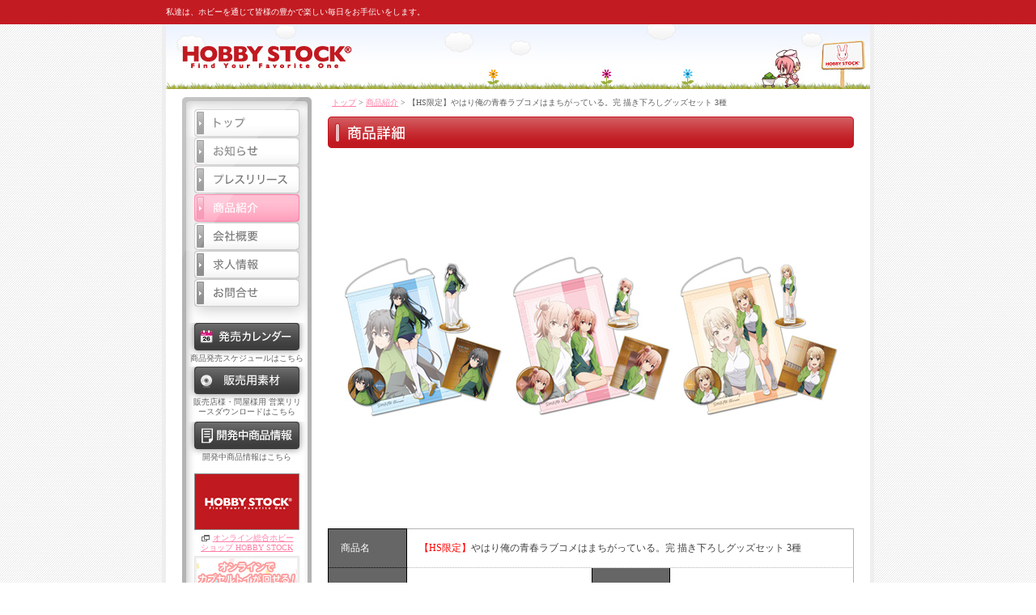

--- FILE ---
content_type: text/html
request_url: http://hobbystock.co.jp/goods/202308_oregairu_goodsset/index.html
body_size: 9061
content:
<!DOCTYPE html PUBLIC "-//W3C//DTD XHTML 1.0 Transitional//EN" "http://www.w3.org/TR/xhtml1/DTD/xhtml1-transitional.dtd">
<html xmlns="http://www.w3.org/1999/xhtml">
	<head>
	<meta http-equiv="Content-Type" content="text/html; charset=shift_jis" />
<meta content="no-cache" http-equiv="Pragma" />
<meta content="no-cache" http-equiv="Cache-Control" />
	<meta name="keywords" content="商品詳細" />
	<title>::株式会社ホビーストック:: 商品詳細 - 【HS限定】やはり俺の青春ラブコメはまちがっている。完 描き下ろしグッズセット 3種</title>
	<link rel="shortcut icon" href="/images/retake.ico" type="image/ico" />
	<style type="text/css">
@import url("../../css/main.css");
</style>
	<script type="text/javascript" language="javascript" src="../../js/rollover.js"></script>
	<script type="text/javascript">var _sf_startpt=(new Date()).getTime()</script>
	<!-- Google tag (gtag.js) -->
<script async src="https://www.googletagmanager.com/gtag/js?id=G-SWG2PVS85C"></script>
<script>
  window.dataLayer = window.dataLayer || [];
  function gtag(){dataLayer.push(arguments);}
  gtag('js', new Date());

  gtag('config', 'G-SWG2PVS85C');
</script>
</head>
	<body>
<div id="line_one"><a name="pagetop" id="pagetop"></a>
      <div class="dummyh1">私達は、ホビーを通じて皆様の豊かで楽しい毎日をお手伝いをします。</div>
    </div>
<!-- line_one end-->
<div id="line_two">
      <div id="header">
    <div id="topflash"><script type="text/javascript" src="../../js/swfobject.js"></script>
          <div id="flashcontent"><img src="../../swf/header.jpg" /></div>
          <script type="text/javascript">
	<!-- Flash入れ替え ここから -->
                var so = new SWFObject("../../swf/header.swf", "flashbana", "870", "80", "8", "#FFFFFF"); 
                so.addParam("menu", "false");
                <!-- ここまで -->
                so.write("flashcontent");
     </script> 
        </div>
    <!-- topFlash end --> 
  </div>
      <!-- header end -->
      <div id="menu">
    <div id="btn_area_header"><img src="../../images/menu_bg_top.gif" width="160" height="15" /></div>
    <div class="btn_area"><a href="../../index.html"><img src="../../images/menu_btn_top.gif" alt="トップ" width="150" height="35" class="imgover"/></a><a href="../../news/index.html"><img src="../../images/menu_btn_news.gif" alt="お知らせ" width="150" height="35"  class="imgover"/></a><a href="../../press/index.html"><img src="../../images/menu_btn_press.gif" alt="プレスリリース" width="150" height="35"  class="imgover"/></a><a href="../../goods/index.html"><img src="../../images/menu_btn_item_o.gif" alt="商品紹介" width="150" height="35"/></a><a href="../../companyinfo/index.html"><img src="../../images/menu_btn_companyinfo.gif" alt="会社概要" width="150" height="35" class="imgover"/></a><a href="../../recruit/index.html"><img src="../../images/menu_btn_recruitment.gif" alt="求人情報" width="150" height="35"  class="imgover"/></a><a href="../../inquiry/index.php"><img src="../../images/menu_btn_inquiry.gif" alt="お問合せ" width="150" height="35" class="imgover"/></a></div>
    <div id="btn_area_btnEnd_spacer"></div>
    <div  class="btn_area_mate"><a href="../../calender/index.html"><img src="../../images/menu_btn_calender.gif" alt="発売カレンダー" width="150" height="34"  /></a>
      <div class="btn_area_banner_text">商品発売スケジュールはこちら</div>
    </div>
    <div  class="btn_area_mate"><a href="../../material/index.html"><img src="../../images/menu_btn_material.gif" alt="販売用素材" width="150" height="34"  /></a>
      <div class="btn_area_banner_text"> 販売店様・問屋様用
        営業リリースダウンロードはこちら </div>
    </div>
    <!--<div  class="btn_area_mate"><a href="../../app/index.html"><img src="../../images/menu_btn_app.jpg" alt="アプリケーション" width="150" height="34"  /></a>
<div class="btn_area_banner_text">iPhoneアプリはこちら</div>
</div>-->
    <div id="btn_area_bannerSet"> 
      <!--バナーエリア --> 
      <script type="text/javascript" src="../../js/banner.js"></script> 
    </div>
    <div id="btn_area_bannerEnd"><img src="../../images/menu_bg_bannerEnd.gif" width="160" height="10" /></div>
    <!-- <div id="gray_area"></div> --> 
    <!-- <div id="btn_area_grayEnd"></div> --> 
  </div>
  <!-- menu end -->
      <div id="main">
    <div id="pan"><a href="../../index.html" class="underline">トップ</a> &gt; <a href="../index.html">商品紹介</a> &gt; 【HS限定】やはり俺の青春ラブコメはまちがっている。完 描き下ろしグッズセット 3種</div>
    <div id="index_underArea">
          <h1><img src="../images/details_title.gif" alt="商品詳細" /></h1>
          <div id="details">
        <div id="details_imgArea">
              <div id="centerImg"><img src="images/01.jpg" alt="画像１" /></div>
              <!--<div id="rightImg"><img src="images/02.jpg" alt="画像２" width="310" height="510" /></div>--> 
            </div>
        <div class="clear"></div>
        <div id="details_info">
                  <table width="650" border="0" cellspacing="0" cellpadding="0">
            <tr>
              <td width="15%" class="blackline1">商品名</td>
              <td colspan="3" class="whiteline2"><span class="hscap_color">【HS限定】</span>やはり俺の青春ラブコメはまちがっている。完 描き下ろしグッズセット 3種</td>
            </tr>
            <tr>
              <td width="15%" class="blackline2"><span class="blackline1">原作</span></td>
              <td width="35%" class="whiteline4"><p class="whiteline2"><a href="https://www.tbs.co.jp/anime/oregairu/" target="_blank">やはり俺の青春ラブコメはまちがっている。完</a></p></td>
              <td width="15%" class="blackline2">発売時期</td>
              <td width="35%" class="whiteline3">2023年10月</td>
            </tr>
            <tr>
              <td class="blackline2"><span class="blackline1">価格</span></td>
              <td class="whiteline4">各6,050円（税込）</td>
              <td class="blackline2">JANコード</td>
              <td class="whiteline3">
<!--4589691217356	【HS限定】やはり俺の青春ラブコメはまちがっている。完 描き下ろしグッズセット -->雪ノ下雪乃 体操着 ver.：4589691217356<br />
<!--4589691217363	【HS限定】やはり俺の青春ラブコメはまちがっている。完 描き下ろしグッズセット -->由比ヶ浜結衣 体操着 ver.：4589691217363<br />
<!--4589691217370	【HS限定】やはり俺の青春ラブコメはまちがっている。完 描き下ろしグッズセット -->一色いろは 体操着 ver.：4589691217370
			  </td>
            </tr>
            <tr>
              <td width="15%" class="blackline2">商品仕様</td>
              <td colspan="3" class="whiteline3">
■セット内容<br />
・B2タペストリー<br />
素材：ポリエステルスエード<br />
サイズ：B2サイズ（縦約728mm×横約515mm）<br />
パイプ・紐付き<br />
・缶バッジ<br />
素材：スチール<br />
サイズ：直径約76mm<br />
・ミニ色紙<br />
素材：紙<br />
サイズ：縦約130mm×横約120mm<br />
・アクリルフィギュア<br />
素材：アクリル<br />
サイズ：<br />
本体：縦約146mm×横約55mm（キャラによって若干異なります）<br />
付属品：スタンド
			</td>
            </tr>
            <tr>
              <td width="15%" class="blackline2">商品説明</td>
              <td colspan="3" class="whiteline3">
              <p>TVアニメ『やはり俺の青春ラブコメはまちがっている。完』より、「雪ノ下雪乃」、「由比ヶ浜結衣」、「一色いろは」の新規描き下ろしイラストを使用したグッズセットの新作が登場！<br />
「B2タペストリー」「缶バッジ」「ミニ色紙」「アクリルフィギュア」のセットになります。<br />
<br />
※こちらは「コミックマーケット102」にて販売した商品になります。<br />
※「コミックマーケット102」会場にて付属しておりました「紙袋」につきましては、事後通販分には付属いたしません。<br />
※画像・イラスト等は実際の商品とは多少異なる場合がございます、予めご了承下さい。<br />
                <br />
                &copy;渡 航、小学館／やはりこの製作委員会はまちがっている。完
                </p></td>
            </tr>
            <tr>
              <td class="blackline2"><span class="blackline1">発売元</span></td>
              <td class="whiteline5">HOBBY STOCK</td>
              <td class="blackline2">販売元</td>
              <td class="whiteline5">HOBBY STOCK</td>
            </tr>
            <!--１商品分--><!--１商品分 END-->
          </table>
            </div>
      </div>

          <!-- details end --> 
        </div>
    <!-- index_underArea --> 
  </div>
      <!-- main end -->
      <div id="backPageTop"><a href="#" class="nonedeco"><span class="topBackArrow">ページの先頭へ戻る</span></a></div>
      <div id="menuImgOverWrite"></div>
      <div id="footer">
    <p class="leftfloat">copyright (c) HOBBY STOCK inc. all rights reserved. </p>
    <p class="rightfloat"><a href="../../priva/index.html">プライバシーポリシー</a>　|　<a href="../../sitemap/index.html">サイトマップ</a></p>
  </div>
      <!-- footer end -->
      <div class="clear"></div>
    </div>
<!-- line_two end--> 

<!-- GoogleAnalytics --><!-- old --> 

<!-- akamai --><!-- old -->
</body>
</html>


--- FILE ---
content_type: text/css
request_url: http://hobbystock.co.jp/css/main.css
body_size: 38630
content:
@charset "shift_jis";
@import url("2019_plug.css");

/*
	--------------------------------
	Created: 2008.10.3
	Last Modified: 2008.10.3
	--------------------------------
	
	header=1
	menu=2
	main=3
	footer=4
	
*/


/*┏━━━━━━━━━━━━━━━━━━━━*/
/*┃header =1								*/
/*┗━━━━━━━━━━━━━━━━━━━━*/
div#header{
	padding-bottom: 10px;
	background-color:#FFFFFF;
	
}
/*┏━━━━━━━━━━━━━━━━━━━━*/
/*┃menu =2									*/
/*┗━━━━━━━━━━━━━━━━━━━━*/
div#menu{
	width:160px;
	height:100%;

	float:left;
	padding-left: 20px;
	padding-bottom: 20px;
	
}
div#btn_area_header{
	height:15px;
	width:160px;
	background-image:url(../images/menu_bg_top.gif);
	background-repeat:no-repeat;
	padding-top:0px;
	padding-bottom:0px;
}
div.btn_area{
	padding-right: 5px;
	padding-left: 5px;
	padding-top:0px;
	padding-bottom:0px;
	background-image:url(../images/menu_bg_btn.gif);
}
div.btn_area_mate{
	padding-right: 5px;
	padding-left: 5px;
	padding-top:0px;
	padding-bottom:0px;
	background-image:url(../images/menu_mate_bg_btn.gif);
	background-position:5px -10px;
	background-repeat: no-repeat;
}
div.btn_area_banner_text{
	text-align:center;
	line-height:120%;
	font-size:10px;
	padding:4px;
}

div#btn_area_btnEnd_spacer{
	height:19px;
	background-image:url(../images/menu_bg_btnEnd.gif);
}
div#btn_area_spacer{
	height:50px;
	background-image:url(../images/menu_bg_space.gif);
}
div#btn_area_bannerSet{
padding-top:2px;
background-image:url(../images/menu_bg_space.gif);
}
div.btn_area_banner{
	padding-right: 15px;
	padding-left: 15px;
	background-image:url(../images/menu_bg_space.gif);
	
}
div.btn_area_banner_text{
	text-align:center;
	line-height:120%;
	font-size:10px;
	padding:4px;
}
div#btn_area_bannerEnd{
	height:10px;
	background-image:url(../images/menu_bg_bannerEnd.gif);
	background-repeat:no-repeat;
}
div#gray_area{
	height:100%;
	background-color:#b3b3b3;
}
div#btn_area_grayEnd{
	height:10px;
	background-image:url(../images/menu_bg_grayEnd.gif);
	background-repeat:no-repeat;
}

/*┏━━━━━━━━━━━━━━━━━━━━*/
/*┃main =3									*/
/*┗━━━━━━━━━━━━━━━━━━━━*/
div#main{
	width:650px;
	height:100%;
	float:right;
	padding-right: 20px;
	padding-left: 20px;
}
div#main h1{
	margin:0px;
	/*padding-bottom:20px;*/
}
div#pan{
	/*padding-top: 5px;*/
	padding-bottom: 10px;
	padding-left: 5px;
	
	font-weight: normal;
	font-size:10px;
	text-align:left;
}
div .bar1{
padding-bottom:15px;
}
div .bar2{
padding-top:20px;
padding-bottom:10px;
}

/*┏━━━━━━━━━━━━━━━━━━━━*/
/*┃footer =4								*/
/*┗━━━━━━━━━━━━━━━━━━━━*/
div#backPageTop{
	clear:both;
	/*padding:20px;*/
	padding-right:20px;
	padding-top:20px;
	text-align:right;
}
div#menuImgOverWrite{
	clear:both;
	height:30px;
	background-image:url(../images/bg_menu_end.gif);
	background-repeat:no-repeat;
	/*padding:10px;*/
}
div#footer{
	margin: 0px;
	height:15px;
	/*padding: 10px;*/
	border-top-width: 1px;
	border-top-style: solid;
	border-right-style: none;
	border-bottom-style: none;
	border-left-style: none;
	border-top-color: #dadada;
	border-bottom-width: 1px;
	border-right-color: #dadada;
	border-bottom-color: #dadada;
	border-left-color: #dadada;
	background-color:#FFFFFF;
	padding-top: 10px;
	padding-right: 20px;
	padding-bottom: 10px;
	padding-left: 20px;
}

/*┏━━━━━━━━━━━━━━━━━━━━*/
/*┃タグ									*/
/*┗━━━━━━━━━━━━━━━━━━━━*/
body{
	/*text-align:center;*/
	background-image:url(../images/body_bg_patter.gif);
	margin:0px;
	padding:0px;
	font-size:12px;
	color:#5f5f5f;
}
p{
	margin:0px;
	line-height:160%;
	font-weight:normal;
	font-size:12px;
}

img{
	border:0px;
}

cite{
	font-style:normal;
}


/*┏━━━━━━━━━━━━━━━━━━━━*/
/*┃LINK									*/
/*┗━━━━━━━━━━━━━━━━━━━━*/


a:link{
	color:#ff7fa6;
}
a:visited{
	color:#ff7fa6;
	margin-top: auto;
	margin-bottom: auto;
}
a:hover{
	color:#ff427c;
}
.popup{
	background-image:url(../images/popup.gif);
	background-repeat:no-repeat;
	padding-left:15px;
	background-position: 1px;
}

/* 上書き指定 */
/*
*+html .popup{
	background-image:url(../images/popup.gif);
	background-repeat:no-repeat;
	padding-left:15px;
	background-position: 5px 5px;
}
* html .popup{
	background-image:url(../images/popup.gif);
	background-repeat:no-repeat;
	padding-left:15px;
	background-position: 5px 5px;
}*/

/*┏━━━━━━━━━━━━━━━━━━━━*/
/*┃TEXT									*/
/*┗━━━━━━━━━━━━━━━━━━━━*/
.underline{
text-decoration:underline;
}
.nonedeco{
text-decoration:none;
}
.textLeft{
text-align:left;
}
.textCenter{
text-align:center;
}
/*┏━━━━━━━━━━━━━━━━━━━━*/
/*┃FONT									*/
/*┗━━━━━━━━━━━━━━━━━━━━*/

.text12{
	font-size:12px;
	font-weight:normal;
}
.bold{
font-weight: bold;
}

/*┏━━━━━━━━━━━━━━━━━━━━*/
/*┃line_one								*/
/*┗━━━━━━━━━━━━━━━━━━━━*/
/*ヘッダーの上の赤ライン*/
div#line_one{
	margin-left:auto;
	margin-right:auto;
	background-color: #c31b22;
}
/*トップページのみで利用*/
div#line_one h1{
	font-weight: normal;
	font-size:10px;
	text-align:left;
	margin-left:auto;
	margin-right:auto;
	width:870px;
	color:#FFFFFF;
	padding-top:8px;
	padding-bottom:8px;
	margin-top:0px;
	margin-bottom:0px;
}
/*トップページ以外で使用*/
div#line_one .dummyh1{
	font-weight: normal;
	font-size:10px;
	text-align:left;
	margin-left:auto;
	margin-right:auto;
	width:870px;
	color:#FFFFFF;
	padding-top:8px;
	padding-bottom:8px;
	margin-top:0px;
	margin-bottom:0px;
}
/*┏━━━━━━━━━━━━━━━━━━━━*/
/*┃line_two								*/
/*┗━━━━━━━━━━━━━━━━━━━━*/
/*ヘッダーの上の赤ライン以外の部分*/
div#line_two{
	background-image:url(../images/bg_menu.gif);
	background-repeat:repeat-y;
	margin-left:auto;
	margin-right:auto;
	margin-top:auto;
	margin-bottom:auto;
	width:870px;
	text-align:left;
	background-color:#FFFFFF;
	border-top-style: none;
	border-bottom-style: none;
	border-top-color: #999999;
	border-bottom-color: #999999;
	border-right-width: 5px;
	border-left-width: 5px;
	border-right-style: solid;
	border-left-style: solid;
	border-right-color: #eeeeee;
	border-left-color: #eeeeee;
}
/*┏━━━━━━━━━━━━━━━━━━━━━━━━━━━━━━━━━━━━━━━━━━━━━━━━━━━━━━━━━━━━━━━━━━*/
/*┃ 以下、各ページ用																													*/

/*┏━━━━━━━━━━━━━━━━━━━━*/
/*┃main	トップページ専用				*/
/*┗━━━━━━━━━━━━━━━━━━━━*/
/*index.htmlのTOPFlash*/
div#index_flash{
	/*padding-bottom:20px;*/
}
/*index.htmlのお知らせ商品紹介*/
div#index_underArea{
	padding-bottom:20px;
}
div#index_underArea div#topNews{
	width:315px;
	float:left;
	padding-bottom: 20px;
}

/*index.htmlの商品紹介部分*/
div#index_underArea div#topGoods{
	width:315px;
	float:right;
	padding-left:20px;
}

div#index_underArea div#topGoods div.img{
	width:80px;
	float:left;
}
div#index_underArea div#topGoods div.txt{
	width:213px;
	float:right;
	padding-left:10px;
}

div#facebook{
	width:870;
	/*clear:both;*/
}

div#facebook div#right{
	width:650px;
	padding:10px 20px 0 20px;
	float:right
}

/*┏━━━━━━━━━━━━━━━━━━━━*/
/*┃お知らせ								*/
/*┗━━━━━━━━━━━━━━━━━━━━*/
div#news .info{
	width:540px;
	float: right;
	clear: none;
}

/* ul - li */
div#news ul{
padding-left:5px;
padding-right:5px;
margin:auto;
}
div#news li{
	line-height:160%;
	border-bottom-width: 1px;
	border-bottom-style: dotted;
	border-bottom-color: #9ea1a4;
	padding-top: 8px;
	padding-bottom: 7px;
	background-image: url(../images/squ_arrow.gif);
	background-repeat: no-repeat;
	background-position: 80px 12px;
	list-style-type: none;
	height: auto;
	width: auto;
	clear: none;
	float: none;
}
div#news li.liend{
	padding-bottom: 20px;
}

ul .date_text{
	color:#424242;
	font-weight:bold;
	font-size:13px;
	float:left;
}
/*┏━━━━━━━━━━━━━━━━━━━━*/
/*┃プレスリリース								*/
/*┗━━━━━━━━━━━━━━━━━━━━*/
div#press .info{
	width:440px;
	float: left;
	margin-left:3em;
	clear: none;
}

/* ul - li */
div#press ul{
padding-left:5px;
padding-right:5px;
margin:auto;
}
div#press li{
	line-height:160%;
	border-bottom-width: 1px;
	border-bottom-style: dotted;
	border-bottom-color: #9ea1a4;
	padding-top: 8px;
	padding-bottom: 7px;
	background-image: url(../images/squ_arrow.gif);
	background-repeat: no-repeat;
	background-position: 80px 12px;
	list-style-type: none;
	height: auto;
	width: auto;
	clear: none;
	float: none;
}
div#press li.liend{
	padding-bottom: 10px;
}

ul .date_text{
	color:#424242;
	font-weight:bold;
	font-size:13px;
	float:left;
}

div#press .download{
	float:right;
	font-size:10px;
	letter-spacing:0.15em;
}


div#press .download a.zip{
    background-color: #FF7FA6;
    border: 1px solid #FF7FA6;
    color: #FFFFFF;
    display: block;
    float: right;
    font-size: 10px;
    letter-spacing: 0.1em;
    margin: 2px;
    text-align: center;
    text-decoration: none;
    width: 90px;
}
div#press .download a:link{
    background-color: #FF7FA6;
    border: 1px solid #FF7FA6;
    color: #FFFFFF;

}
div#press .download a:hover{
    background-color: #ff427c;
    border: 1px solid #ff427c;
    color: #FFFFFF;
}

/*┏━━━━━━━━━━━━━━━━━━━━*/
/*┃素材ページ	商品一覧					*/
/*┗━━━━━━━━━━━━━━━━━━━━*/
.img92{
	padding:3px;
}
.downloadText{
text-align:left;
background-image:url(../images/arrow.gif);
background-repeat:no-repeat;
background-position:5px;
padding-left:20px;
}
.goodsName{
padding:10px;
}
div#material td.whiteline1{
	border-top-width: 1px;
	border-right-width: 1px;
	border-bottom-width: 1px;
	border-left-width: 1px;
	border-top-style: none;
	border-right-style: solid;
	border-bottom-style: dotted;
	border-left-style: dotted;
	border-top-color: #b3b3b3;
	border-right-color: #b3b3b3;
	border-bottom-color: #b3b3b3;
	border-left-color: #b3b3b3;
	color: #424242;
	background-color: #FFFFFF;
}
div#material td.whiteline2{
	border-top-width: 1px;
	border-right-width: 1px;
	border-bottom-width: 1px;
	border-left-width: 1px;
	border-top-style: none;
	border-right-style: none;
	border-bottom-style: solid;
	border-left-style: solid;
	border-top-color: #b3b3b3;
	border-right-color: #b3b3b3;
	border-bottom-color: #b3b3b3;
	border-left-color: #b3b3b3;
	color: #424242;
	background-color: #FFFFFF;
}
div#material td.whiteline3{
	border-top-width: 1px;
	border-right-width: 1px;
	border-bottom-width: 1px;
	border-left-width: 1px;
	border-top-style: none;
	border-right-style: none;
	border-bottom-style: solid;
	border-left-style: dotted;
	border-top-color: #b3b3b3;
	border-right-color: #b3b3b3;
	border-bottom-color: #b3b3b3;
	border-left-color: #b3b3b3;
	color: #424242;
	background-color: #FFFFFF;
}
div#material td.whiteline4{
	border-top-width: 1px;
	border-right-width: 1px;
	border-bottom-width: 1px;
	border-left-width: 1px;
	border-top-style: none;
	border-right-style: solid;
	border-bottom-style: solid;
	border-left-style: dotted;
	border-top-color: #b3b3b3;
	border-right-color: #b3b3b3;
	border-bottom-color: #b3b3b3;
	border-left-color: #b3b3b3;
	color: #424242;
	background-color: #FFFFFF;
}
div#material td.blackline1{
	padding-top:7px;
	padding-bottom:7px;
	text-align:center;
	border-top-width: 1px;
	border-right-width: 1px;
	border-bottom-width: 1px;
	border-left-width: 1px;
	border-top-style: solid;
	border-right-style: none;
	border-bottom-style: solid;
	border-left-style: solid;
	border-top-color: #000000;
	border-right-color: #000000;
	border-bottom-color: #000000;
	border-left-color: #000000;
	color: #FFFFFF;
	background-color: #666666;
}
div#material td.blackline2{
	padding-top:7px;
	padding-bottom:7px;
	text-align:center;
	border-top-width: 1px;
	border-right-width: 1px;
	border-bottom-width: 1px;
	border-left-width: 1px;
	border-top-style: solid;
	border-right-style: none;
	border-bottom-style: solid;
	border-left-style: dotted;
	border-top-color: #000000;
	border-right-color: #000000;
	border-bottom-color: #000000;
	border-left-color: #000000;
	color: #FFFFFF;
	background-color: #666666;
}
div#material td.blackline3{
	padding-top:7px;
	padding-bottom:7px;
	text-align:center;
	border-top-width: 1px;
	border-right-width: 1px;
	border-bottom-width: 1px;
	border-left-width: 1px;
	border-top-style: solid;
	border-right-style: solid;
	border-bottom-style: solid;
	border-left-style: dotted;
	border-top-color: #000000;
	border-right-color: #000000;
	border-bottom-color: #000000;
	border-left-color: #000000;
	color: #FFFFFF;
	background-color: #666666;
}


/*┏━━━━━━━━━━━━━━━━━━━━*/
/*┃カプセル取り扱い店舗					*/
/*┗━━━━━━━━━━━━━━━━━━━━*/
.img92{
	padding:3px;
}
.downloadText{
text-align:left;
background-image:url(../images/arrow.gif);
background-repeat:no-repeat;
background-position:5px;
padding-left:20px;
}
.goodsName{
padding:10px;
}

div#shoplist p{
	padding:10px;
}

div#shoplist td.whiteline1{
	border-top-width: 1px;
	border-right-width: 1px;
	border-bottom-width: 1px;
	border-left-width: 1px;
	border-top-style: none;
	border-right-style: solid;
	border-bottom-style: dotted;
	border-left-style: dotted;
	border-top-color: #b3b3b3;
	border-right-color: #b3b3b3;
	border-bottom-color: #b3b3b3;
	border-left-color: #b3b3b3;
	color: #424242;
	background-color: #FFFFFF;
}
div#shoplist td.whiteline2{
	border-top-width: 1px;
	border-right-width: 1px;
	border-bottom-width: 1px;
	border-left-width: 1px;
	border-top-style: none;
	border-right-style: none;
	border-bottom-style: solid;
	border-left-style: solid;
	border-top-color: #b3b3b3;
	border-right-color: #b3b3b3;
	border-bottom-color: #b3b3b3;
	border-left-color: #b3b3b3;
	color: #424242;
	background-color: #FFFFFF;
}
div#shoplist td.whiteline3{
	border-top-width: 1px;
	border-right-width: 1px;
	border-bottom-width: 1px;
	border-left-width: 1px;
	border-top-style: none;
	border-right-style: none;
	border-bottom-style: solid;
	border-left-style: dotted;
	border-top-color: #b3b3b3;
	border-right-color: #b3b3b3;
	border-bottom-color: #b3b3b3;
	border-left-color: #b3b3b3;
	color: #424242;
	background-color: #FFFFFF;
}
div#shoplist td.whiteline4{
	border-top-width: 1px;
	border-right-width: 1px;
	border-bottom-width: 1px;
	border-left-width: 1px;
	border-top-style: none;
	border-right-style: solid;
	border-bottom-style: solid;
	border-left-style: dotted;
	border-top-color: #b3b3b3;
	border-right-color: #b3b3b3;
	border-bottom-color: #b3b3b3;
	border-left-color: #b3b3b3;
	color: #424242;
	background-color: #FFFFFF;
}
div#shoplist td.blackline1{
	padding-top:7px;
	padding-bottom:7px;
	text-align:center;
	border-top-width: 1px;
	border-right-width: 1px;
	border-bottom-width: 1px;
	border-left-width: 1px;
	border-top-style: solid;
	border-right-style: none;
	border-bottom-style: solid;
	border-left-style: solid;
	border-top-color: #000000;
	border-right-color: #000000;
	border-bottom-color: #000000;
	border-left-color: #000000;
	color: #FFFFFF;
	background-color: #666666;
}
div#shoplist td.blackline2{
	padding-top:7px;
	padding-bottom:7px;
	text-align:center;
	border-top-width: 1px;
	border-right-width: 1px;
	border-bottom-width: 1px;
	border-left-width: 1px;
	border-top-style: solid;
	border-right-style: none;
	border-bottom-style: solid;
	border-left-style: dotted;
	border-top-color: #000000;
	border-right-color: #000000;
	border-bottom-color: #000000;
	border-left-color: #000000;
	color: #FFFFFF;
	background-color: #666666;
}
div#shoplist td.blackline3{
	padding-top:7px;
	padding-bottom:7px;
	text-align:center;
	border-top-width: 1px;
	border-right-width: 1px;
	border-bottom-width: 1px;
	border-left-width: 1px;
	border-top-style: solid;
	border-right-style: solid;
	border-bottom-style: solid;
	border-left-style: dotted;
	border-top-color: #000000;
	border-right-color: #000000;
	border-bottom-color: #000000;
	border-left-color: #000000;
	color: #FFFFFF;
	background-color: #666666;
}


/*┏━━━━━━━━━━━━━━━━━━━━*/
/*┃サイトマップ							*/
/*┗━━━━━━━━━━━━━━━━━━━━*/
div#sitemap ul.fast{
padding-left:5px;
padding-right:0px;
margin:auto;
padding-top:10px;
padding-bottom:10px;
}
div#sitemap ul.fast li{
	line-height:160%;
	padding-top: 3px;
	padding-bottom: 3px;
	padding-left:20px;
	background-image: url(../images/circle1.gif);
	background-repeat: no-repeat;
	background-position: 0px 8px;
	list-style-type: none;
	height: auto;
	width: auto;
	clear: none;
	float: none;
}
div#sitema ul.second li{
	line-height:160%;
	padding-top: 3px;
	padding-bottom: 3px;
	padding-left:20px;
	background-image: url(../images/tra1.gif);
	background-repeat: no-repeat;
	background-position: 0px 8px;
	list-style-type: none;
	height: auto;
	width: auto;
	clear: none;
	float: none;
}
div#sitemap ul.second a{
	font-weight:bold;
	color:#5f5f5f;
	text-decoration:none;
}
div#sitemap ul.third li{
	line-height:160%;
	padding-top: 3px;
	padding-bottom: 3px;
	padding-left:20px;
	background-image: url(../images/tra1.gif);
	background-repeat: no-repeat;
	background-position: 0px 8px;
	list-style-type: none;
	height: auto;
	width: auto;
	clear: none;
	float: none;
}
div#sitemap ul.third a{
	color:#5f5f5f;
	text-decoration:none;
	font-weight:normal;
}
div#sitemap ol.fast{/*１段目*/
	padding-left:20px;
	padding-right:0px;
	margin:auto;
	padding-top:10px;
	padding-bottom:10px;
}
div#sitemap ol.fast li{
	line-height:160%;
	padding-top: 3px;
	padding-bottom: 3px;
	padding-left:0px;
	height: auto;
	width: auto;
	clear: none;
	float: none;
}
div#sitemap ol.second li{/*２段目*/
	line-height:160%;
	padding-top: 3px;
	padding-bottom: 3px;
	padding-left:20px;
	height: auto;
	width: auto;
	clear: none;
	float: none;
}

/*┏━━━━━━━━━━━━━━━━━━━━*/
/*┃お問合せ								*/
/*┗━━━━━━━━━━━━━━━━━━━━*/

div#inquiry{
padding-top:20px;
}
/*Shopのお問い合わせはこちら*/
div#inquiry div#shopLink{
	width:auto;
	height:auto;
	text-align:center;
	padding:12px;
	background-color:#e3e3e3;
	border: 1px solid #b3b3b3;

}
div#inquiry div#shopLink a{
	color:#c11920;
}
/*フォーム部分*/
div#inquiry div#form{

}
div#inquiry td{
	padding-top:15px;
	padding-bottom:15px;
	padding-left:15px;
	border-top-width: 1px;
	border-right-width: 1px;
	border-bottom-width: 1px;
	border-left-width: 1px;
	border-top-style: none;
	border-right-style: none;
	border-bottom-style: dotted;
	border-left-style: none;
	border-top-color: #cccccc;
	border-right-color: #cccccc;
	border-bottom-color: #cccccc;
	border-left-color: #cccccc;
}

/*内容*/
div#inquiry .naiyouTextField{
	width:490px;
	height:150px;
}
div#inquiry .addressTextField{
	width:490px;
	height:55px;
}
/*他のテキストフィールド*/
div#inquiry .TextField{
	width:200px;
}
/*テキストエリアの枠色*/
div#inquiry input,div#inquiry textarea{
	border: 1px solid #666666;
}
/*┏━━━━━━━━━━━━━━━━━━━━*/
/*┃求人情報								*/
/*┗━━━━━━━━━━━━━━━━━━━━*/
div#recruit td{
	padding-top:15px;
	padding-bottom:15px;
	padding-left:15px;
}
div#recruit td.whiteline1{
	border-top-width: 1px;
	border-right-width: 1px;
	border-bottom-width: 1px;
	border-left-width: 1px;
	border-top-style: dotted;
	border-right-style: none;
	border-bottom-style: dotted;
	border-left-style: none;
	border-top-color: #b3b3b3;
	border-right-color: #b3b3b3;
	border-bottom-color: #b3b3b3;
	border-left-color: #b3b3b3;
	color: #424242;
	background-color: #FFFFFF;
}
div#recruit td.whiteline2{
	border-top-width: 1px;
	border-right-width: 1px;
	border-bottom-width: 1px;
	border-left-width: 1px;
	border-top-style: none;
	border-right-style: none;
	border-bottom-style: dotted;
	border-left-style: none;
	border-top-color: #b3b3b3;
	border-right-color: #b3b3b3;
	border-bottom-color: #b3b3b3;
	border-left-color: #b3b3b3;
	color: #424242;
	background-color: #FFFFFF;
}
div#recruit td.whiteline3{
	border-top-width: 1px;
	border-right-width: 1px;
	border-bottom-width: 1px;
	border-left-width: 1px;
	border-top-style: none;
	border-right-style: none;
	border-bottom-style: none;
	border-left-style: none;
	border-top-color: #b3b3b3;
	border-right-color: #b3b3b3;
	border-bottom-color: #b3b3b3;
	border-left-color: #b3b3b3;
	color: #424242;
	background-color: #FFFFFF;
}

/*┏━━━━━━━━━━━━━━━━━━━━*/
/*┃カレンダー								*/
/*┗━━━━━━━━━━━━━━━━━━━━*/
div#calender #details_info{
padding-top:20px;
}
div#calender .bar2{
padding-top:0;
}
div#calender td{
	padding:5px 0 5px 5px !important;
}

div#calender td.line{
	padding:0px;
	width:5px;
}
div#calender .whiteline2{
	border-bottom: 1px dotted #b3b3b3;
	color: #424242;
	background-color: #FFFFFF;
}
div#calender th.whiteline2{
font-weight:normal;
padding:10px;
width:3em;
}
div#calender td.whiteline2{
	border-left:3px solid #999999;
}
div#calender td.whiteline2 ul{
	padding-left:0;
	margin:0;
}
div#calender td.whiteline2 ul li{
	list-style:none;
	margin-top:0.3em;
}

div#calender td.whiteline2b{
	border-bottom-width: 1px;
	border-bottom-style: dotted;
	border-bottom-color: #b3b3b3;
	color: #424242;
}

div#calender .itemhokuto{
	padding-left:85px;
	background:url(../calender/images/icon_hokuto.gif);
	background-repeat:no-repeat;
	padding-bottom:5px;
}

div#calender .itemetc{
	padding-left:85px;
	background:url(../calender/images/icon_etc.gif);
	background-repeat:no-repeat;
	padding-bottom:5px;
}

div#calender .itemqb{
	padding-left:85px;
	background:url(../calender/images/icon_qb.gif);
	background-repeat:no-repeat;
	padding-bottom:5px;
}

div#calender .itemfl{
	padding-left:85px;
	background:url(../calender/images/icon_fl.gif);
	background-repeat:no-repeat;
	padding-bottom:5px;
}

div#calender .itemoriginal{
	padding-left:85px;
	background:url(../calender/images/icon_ori.gif);
	background-repeat:no-repeat;
	padding-bottom:5px;
}

div#calender .itemrevoltech{
	padding-left:85px;
	background:url(../calender/images/icon_revoltech.gif);
	background-repeat:no-repeat;
	padding-bottom:5px;
}
/*改修分*/
div#calender .itemhs,
div#calender .itemeco,
div#calender .itemkaiyodo,
div#calender .itemempty{
	padding-left:85px;
	background-repeat:no-repeat;
	padding-bottom:5px;
}
div#calender .itemhs{
	background-image:url(../calender/images/icon_hs.gif);
}
div#calender .itemeco{
	background-image:url(../calender/images/icon_eco.gif);
}
div#calender .itemkaiyodo{
	background-image:url(../calender/images/icon_kaiyodo.gif);
}
div#calender .itemempty{
	background-image:url(../calender/images/icon_empty.gif);
}
/*┏━━━━━━━━━━━━━━━━━━━━*/
/*┃商品詳細ページ		details				*/
/*┗━━━━━━━━━━━━━━━━━━━━*/
div#details td{
	padding-top:15px;
	padding-bottom:15px;
	padding-left:15px;
}
div#details td.blackline1{
	border-top-width: 1px;
	border-right-width: 1px;
	border-bottom-width: 1px;
	border-left-width: 1px;
	border-top-style: solid;
	border-right-style: solid;
	border-bottom-style: dotted;
	border-left-style: solid;
	border-top-color: #000000;
	border-right-color: #000000;
	border-bottom-color: #000000;
	border-left-color: #000000;
	background-color:#666666;
	color:#FFFFFF;
}
div#details td.blackline2{
	border-top-width: 1px;
	border-right-width: 1px;
	border-bottom-width: 1px;
	border-left-width: 1px;
	border-top-style: none;
	border-right-style: solid;
	border-bottom-style: dotted;
	border-left-style: solid;
	border-top-color: #000000;
	border-right-color: #000000;
	border-bottom-color: #000000;
	border-left-color: #000000;
	background-color:#666666;
	color:#FFFFFF;
}
div#details td.blackline3{
	border-top-width: 1px;
	border-right-width: 1px;
	border-bottom-width: 1px;
	border-left-width: 1px;
	border-top-style: none;
	border-right-style: solid;
	border-bottom-style: solid;
	border-left-style: solid;
	border-top-color: #000000;
	border-right-color: #000000;
	border-bottom-color: #000000;
	border-left-color: #000000;
	background-color:#666666;
	color:#FFFFFF;
}
div#details td.whiteline1{
	border-top-width: 1px;
	border-right-width: 1px;
	border-bottom-width: 1px;
	border-left-width: 1px;
	border-top-style: solid;
	border-right-style: none;
	border-bottom-style: dotted;
	border-left-style: none;
	border-top-color: #b3b3b3;
	border-right-color: #b3b3b3;
	border-bottom-color: #b3b3b3;
	border-left-color: #b3b3b3;
	color: #424242;
	background-color: #FFFFFF;
}
div#details td.whiteline2{
	border-top-width: 1px;
	border-right-width: 1px;
	border-bottom-width: 1px;
	border-left-width: 1px;
	border-top-style: solid;
	border-right-style: solid;
	border-bottom-style: dotted;
	border-left-style: none;
	border-top-color: #b3b3b3;
	border-right-color: #b3b3b3;
	border-bottom-color: #b3b3b3;
	border-left-color: #b3b3b3;
	color: #424242;
	background-color: #FFFFFF;
}
div#details td.whiteline3{
	padding-top:15px;
	padding-bottom:15px;
	border-top-width: 1px;
	border-right-width: 1px;
	border-bottom-width: 1px;
	border-left-width: 1px;
	border-top-style: none;
	border-right-style: solid;
	border-bottom-style: dotted;
	border-left-style: none;
	border-top-color: #b3b3b3;
	border-right-color: #b3b3b3;
	border-bottom-color: #b3b3b3;
	border-left-color: #b3b3b3;
	color: #424242;
	background-color: #FFFFFF;
}
div#details td.whiteline4{
	padding-top:15px;
	padding-bottom:15px;
	border-top-width: 1px;
	border-right-width: 1px;
	border-bottom-width: 1px;
	border-left-width: 1px;
	border-top-style: none;
	border-right-style: none;
	border-bottom-style: dotted;
	border-left-style: none;
	border-top-color: #b3b3b3;
	border-right-color: #b3b3b3;
	border-bottom-color: #b3b3b3;
	border-left-color: #b3b3b3;
	color: #424242;
	background-color: #FFFFFF;
}
div#details td.whiteline5{
	padding-top:15px;
	padding-bottom:15px;
	border-top-width: 1px;
	border-right-width: 1px;
	border-bottom-width: 1px;
	border-left-width: 1px;
	border-top-style: none;
	border-right-style: solid;
	border-bottom-style: solid;
	border-left-style: none;
	border-top-color: #b3b3b3;
	border-right-color: #b3b3b3;
	border-bottom-color: #b3b3b3;
	border-left-color: #b3b3b3;
	color: #424242;
	background-color: #FFFFFF;
}
div#details td.whiteline6{
	padding-top:15px;
	padding-bottom:15px;
	border-top-width: 1px;
	border-right-width: 1px;
	border-bottom-width: 1px;
	border-left-width: 1px;
	border-top-style: none;
	border-right-style: none;
	border-bottom-style: solid;
	border-left-style: none;
	border-top-color: #b3b3b3;
	border-right-color: #b3b3b3;
	border-bottom-color: #b3b3b3;
	border-left-color: #b3b3b3;
	color: #424242;
	background-color: #FFFFFF;
}
/*画像部分*/
div#details_imgArea{
	width:650px;
	padding-top:20px;
}
div#details_imgArea div#centerImg{
	width:640px;
	text-align:center;
}

div#details_imgArea div#leftImg{
	width:320px;
	/*height:430px;*/
	float:left;
}
div#details_imgArea div#leftImg2{
	width:650px;
	float:left;
}

div#details_imgArea div#leftImgSensu{
	width:320px;
	height:225px;
	float:left;
}

div#details_imgArea div#rightImg{
	width:320px;
	float:right;
}

div#details_imgArea img{
	/*float:left;*/
	/*background-color: #dcdcdc;*/
	padding: 5px;
}
div#details_info{
	padding-top:20px;
	padding-bottom:20px;
}
div#details_info td{
padding-left:15px;
padding-right:15px;
}
.details_info_text1{
padding-left:5px;
padding-right:5px;
}

/*アプリ部分*/
div#appdetails_imgArea{
	width:650px;
	padding-top:20px;
}
div#appdetails_imgArea div#leftImg{
	width:220px;
	height:320px;
	float:left;
}

div#appdetails_imgArea div#rightImg{
	width:210px;
	height:320px;
	float:left;
}

div#appdetails_imgArea img{
	float:left;
	background-color: #dcdcdc;
	padding: 5px;
}

div#appdetails_imgArea div#leftImg2{
	width:330px;
	height:220px;
	float:left;
}

div#appdetails_imgArea div#rightImg2{
	width:320px;
	height:220px;
	float:left;
}

div#appdetails_imgArea img2{
	float:left;
	background-color: #dcdcdc;
	padding: 5px;
}

/*アプリ部分 200x355サイズ追加20140114*/
div#appdetails_imgArea_355{
	width:650px;
	padding-top:20px;
}
div#appdetails_imgArea_355 div#leftImg{
	width:220px;
	height:375px;
	float:left;
}

div#appdetails_imgArea_355 div#rightImg{
	width:210px;
	height:375px;
	float:left;
}

div#appdetails_imgArea_355 img{
	float:left;
	background-color: #dcdcdc;
	padding: 5px;
}



/*┏━━━━━━━━━━━━━━━━━━━━*/
/*┃会社概要ページ							*/
/*┗━━━━━━━━━━━━━━━━━━━━*/
div#companyinfo{
	padding-top:20px;
	padding-bottom:20px;
}
div#companyinfo td{
	padding-top:15px;
	padding-bottom:15px;
	padding-left:15px;
}
div#companyinfo td.blackline1{
	border-top-width: 1px;
	border-right-width: 1px;
	border-bottom-width: 1px;
	border-left-width: 1px;
	border-top-style: solid;
	border-right-style: solid;
	border-bottom-style: dotted;
	border-left-style: solid;
	border-top-color: #000000;
	border-right-color: #000000;
	border-bottom-color: #000000;
	border-left-color: #000000;
	background-color:#666666;
	color:#FFFFFF;
}
div#companyinfo td.blackline2{
	border-top-width: 1px;
	border-right-width: 1px;
	border-bottom-width: 1px;
	border-left-width: 1px;
	border-top-style: none;
	border-right-style: solid;
	border-bottom-style: dotted;
	border-left-style: solid;
	border-top-color: #000000;
	border-right-color: #000000;
	border-bottom-color: #000000;
	border-left-color: #000000;
	background-color:#666666;
	color:#FFFFFF;
}
div#companyinfo td.blackline3{
	border-top-width: 1px;
	border-right-width: 1px;
	border-bottom-width: 1px;
	border-left-width: 1px;
	border-top-style: none;
	border-right-style: solid;
	border-bottom-style: solid;
	border-left-style: solid;
	border-top-color: #000000;
	border-right-color: #000000;
	border-bottom-color: #000000;
	border-left-color: #000000;
	background-color:#666666;
	color:#FFFFFF;
}
div#companyinfo td.whiteline1{
	border-top-width: 1px;
	border-right-width: 1px;
	border-bottom-width: 1px;
	border-left-width: 1px;
	border-top-style: solid;
	border-right-style: solid;
	border-bottom-style: dotted;
	border-left-style: none;
	border-top-color: #b3b3b3;
	border-right-color: #b3b3b3;
	border-bottom-color: #b3b3b3;
	border-left-color: #b3b3b3;
	background-color:#FFFFFF;
	color:#666666;
}
div#companyinfo td.whiteline2{
	border-top-width: 1px;
	border-right-width: 1px;
	border-bottom-width: 1px;
	border-left-width: 1px;
	border-top-style: none;
	border-right-style: solid;
	border-bottom-style: dotted;
	border-left-style: none;
	border-top-color: #b3b3b3;
	border-right-color: #b3b3b3;
	border-bottom-color: #b3b3b3;
	border-left-color: #b3b3b3;
	background-color:#FFFFFF;
	color:#666666;
}
div#companyinfo td.whiteline3{
	border-top-width: 1px;
	border-right-width: 1px;
	border-bottom-width: 1px;
	border-left-width: 1px;
	border-top-style: none;
	border-right-style: solid;
	border-bottom-style: solid;
	border-left-style: none;
	border-top-color: #b3b3b3;
	border-right-color: #b3b3b3;
	border-bottom-color: #b3b3b3;
	border-left-color: #b3b3b3;
	background-color:#FFFFFF;
	color:#666666;
}

/* ul - li */
div#businessIntroduction ul{
padding-left:20px;
padding-right:0px;
margin:auto;
padding-top:10px;
padding-bottom:10px;
}
.circle1{
background-image:url(../images/circle1.gif);
background-repeat:no-repeat;
background-position:0px 1px;
padding-left:17px;
font-size:13px;
}
/*事業紹介*/
div#businessIntroduction li{
	line-height:160%;
	padding-top: 3px;
	padding-bottom: 3px;
	padding-left:30px;
	background-image: url(../images/tra1.gif);
	background-repeat: no-repeat;
	background-position: 13px 8px;
	list-style-type: none;
	height: auto;
	width: auto;
	clear: none;
	float: none;
}
div#businessIntroduction li.circle1{
padding:0 0 0 17px;
background-image:url(../images/circle1.gif);
background-repeat:no-repeat;
background-position:0px 6px;
}


/*┏━━━━━━━━━━━━━━━━━━━━*/
/*┃table									*/
/*┗━━━━━━━━━━━━━━━━━━━━*/



table td.white1{
	border-top-width: 1px;
	border-right-width: 1px;
	border-bottom-width: 1px;
	border-left-width: 1px;
	border-top-style: none;
	border-right-style: none;
	border-bottom-style: dotted;
	border-left-style: solid;
	border-top-color: #b3b3b3;
	border-right-color: #b3b3b3;
	border-bottom-color: #b3b3b3;
	border-left-color: #b3b3b3;
	color: #424242;
	background-color: #FFFFFF;
}
table td.white2{
	border-top-width: 1px;
	border-right-width: 1px;
	border-bottom-width: 1px;
	border-left-width: 1px;
	border-top-style: none;
	border-right-style: none;
	border-bottom-style: dotted;
	border-left-style: dotted;
	border-top-color: #b3b3b3;
	border-right-color: #b3b3b3;
	border-bottom-color: #b3b3b3;
	border-left-color: #b3b3b3;
	color: #424242;
	background-color: #FFFFFF;
}

table td.white7{
	border-top-width: 1px;
	border-right-width: 1px;
	border-bottom-width: 1px;
	border-left-width: 1px;
	border-top-style: none;
	border-right-style: none;
	border-bottom-style: none;
	border-left-style: dotted;
	border-top-color: #b3b3b3;
	border-right-color: #b3b3b3;
	border-bottom-color: #b3b3b3;
	border-left-color: #b3b3b3;
	color: #424242;
	background-color: #FFFFFF;
}


table td.toiawase_caution{
	text-align:center;
	padding-top:15px;
	padding-bottom:15px;
	color: #c11920;
	background-color: #e3e3e3;
	border: 1px solid #b3b3b3;
}
table td.toiawase_caution a{

	color: #c11920;

}
/*┏━━━━━━━━━━━━━━━━━━━━*/
/*┃float									*/
/*┗━━━━━━━━━━━━━━━━━━━━*/
.clear{clear:both;}
.rightfloat{float: right;}
.leftfloat{float:left;}
/*┏━━━━━━━━━━━━━━━━━━━━*/
/*┃クラス単体								*/
/*┗━━━━━━━━━━━━━━━━━━━━*/
.line{
	margin-top: 10px;
	margin-bottom: 10px;
	border-top-width: 0px;
	border-right-width: 0px;
	border-bottom-width: 1px;
	border-left-width: 0px;
	border-bottom-style: dotted;
	border-bottom-color: #cccccc;
}

.dayText{
	color:#424242;
	font-weight:bold;
	font-size:12px;
}

.errorText,.push{
color:#FF0000;
}

.topBackArrow{
background-image:url(../images/topBackArrow.gif);
background-repeat:no-repeat;
padding-left:15px;
}
/*┏━━━━━━━━━━━━━━━━━━━━*/
/*┃他										*/
/*┗━━━━━━━━━━━━━━━━━━━━*/
div.attention{
	
	margin-top:10px;
	
}
div.attention a{
	display:block;
	color:#FFF;
	background-color: #FF7FA6;
	padding:10px;
	text-decoration:none;
	text-align: center;
	font-weight:bold;
}
div.attention a:hover{
	color:#FFF;
	background-color: #ff427c;
	padding:10px;
}

p.yearList{
	padding-top:20px;
	/*padding-bottom:20px;*/
}

p.arrow1{
	color:#FF0000;
	font-weight:bold;
	font-size:12px;
	
	background-image: url(../images/squ_arrow.gif);
	background-repeat: no-repeat;
	background-position: 0px 3px;
	padding-left:15px;
}
p.arrow2{
	color:#FF0000;
	font-size:12px;
	background-image: url(../images/arrow.gif);
	background-repeat: no-repeat;
	background-position: 0px 3px;
	padding-left:14px;
}
span.arrow2{
	color:#FF0000;
	font-size:11px;
	background-image: url(../images/arrow.gif);
	background-repeat: no-repeat;
	background-position: 0.5em 0em;
	padding-left:1.5em;
}
p.bottomPadding{
padding-bottom:10px;
}

h1.title{
	background-image:url(../images/title.gif);
	height:38px;
	color:#FFF;
	font-weight:normal;
	font-family:'メイリオ',Meiryo,'ヒラギノ角ゴ Pro W3','Hiragino Kaku Gothic Pro','ＭＳ Ｐゴシック',sans-serif;
	font-size:18px;
	line-height: 38px;
	padding-left:25px;
}

.subtitle{
		background-image:url(../images/subtitle.gif);
	height:32px;
	color:#666;
	font-weight:normal;
	font-family:'メイリオ',Meiryo,'ヒラギノ角ゴ Pro W3','Hiragino Kaku Gothic Pro','ＭＳ Ｐゴシック',sans-serif;
	font-size:14px;
	line-height: 40px;
	padding-left:25px;
	text-shadow: 0 0 1px #999;
}




a.css_btn_class{
	font-size:18px;
	font-family:Arial;
	font-weight:bold;
	-moz-border-radius:11px;
	-webkit-border-radius:11px;
	border-radius:11px;
	border:1px solid #84bbf3;
	padding: 10px 30px;
	text-decoration:none;
	background:-webkit-gradient( linear, left top, left bottom, color-stop(5%, #79bbff), color-stop(100%, #378de5) );
	background:-moz-linear-gradient( center top, #79bbff 5%, #378de5 100% );
	background:-ms-linear-gradient( top, #79bbff 5%, #378de5 100% );
	filter:progid:DXImageTransform.Microsoft.gradient(startColorstr='#79bbff', endColorstr='#378de5');
	background-color:#79bbff;
	color:#ffffff;
	display:block;
	text-shadow:1px 1px 0px #528ecc;
 	-webkit-box-shadow:inset 1px 1px 0px 0px #bbdaf7;
 	-moz-box-shadow:inset 1px 1px 0px 0px #bbdaf7;
 	box-shadow:inset 1px 1px 0px 0px #bbdaf7;
	text-align:center;
	width: 240px;
	margin: 0 auto;
}.css_btn_class:hover {
	background:-webkit-gradient( linear, left top, left bottom, color-stop(5%, #378de5), color-stop(100%, #79bbff) );
	background:-moz-linear-gradient( center top, #378de5 5%, #79bbff 100% );
	background:-ms-linear-gradient( top, #378de5 5%, #79bbff 100% );
	filter:progid:DXImageTransform.Microsoft.gradient(startColorstr='#378de5', endColorstr='#79bbff');
	background-color:#378de5;
	
}.css_btn_class:active {
	position:relative;

	top:1px;
}

/*
p.pageSetumei{

}*/


--- FILE ---
content_type: text/css
request_url: http://hobbystock.co.jp/css/2019_plug.css
body_size: 21105
content:
@charset "shift_jis";


/*--------------------------------------
    CLEARFIX
--------------------------------------*/
.clearfix:before,
.clearfix:after {
    content:"";
    display:table;
}
.clearfix:after { clear:both;}
/* For IE 6/7 (trigger hasLayout) */
.clearfix { zoom:1;}
.clear { clear: both;}

.hscap_color {
	color:#FF0000;
}
.font_small {
	font-size: 11px;
}

.tm00 { margin-top: 0 !important; }
.tm05 { margin-top: 5px !important; }
.tm10 { margin-top: 10px !important; }
.tm15 { margin-top: 15px !important; }
.tm18 { margin-top: 18px !important; }
.tm20 { margin-top: 20px !important; }
.tm25 { margin-top: 25px !important; }
.tm30 { margin-top: 30px !important; }
.tm35 { margin-top: 35px !important; }
.tm40 { margin-top: 40px !important; }
.tm45 { margin-top: 45px !important; }
.tm50 { margin-top: 50px !important; }
.tm55 { margin-top: 55px !important; }
.tm60 { margin-top: 60px !important; }
.tm65 { margin-top: 65px !important; }
.tm70 { margin-top: 70px !important; }
.tm75 { margin-top: 75px !important; }
.tm80 { margin-top: 80px !important; }
.tm85 { margin-top: 85px !important; }
.tm90 { margin-top: 90px !important; }
.tm95 { margin-top: 95px !important; }
.tm100 { margin-top: 100px !important; }

.lm00 { margin-left: 0 !important; }
.lm05 { margin-left: 5px !important; }
.lm10 { margin-left: 10px !important; }
.lm15 { margin-left: 15px !important; }
.lm18 { margin-left: 18px !important; }
.lm20 { margin-left: 20px !important; }
.lm25 { margin-left: 25px !important; }
.lm30 { margin-left: 30px !important; }
.lm35 { margin-left: 35px !important; }
.lm40 { margin-left: 40px !important; }
.lm45 { margin-left: 45px !important; }
.lm50 { margin-left: 50px !important; }
.lm55 { margin-left: 55px !important; }
.lm60 { margin-left: 60px !important; }
.lm65 { margin-left: 65px !important; }
.lm70 { margin-left: 70px !important; }
.lm75 { margin-left: 75px !important; }
.lm80 { margin-left: 80px !important; }
.lm85 { margin-left: 85px !important; }
.lm90 { margin-left: 90px !important; }
.lm95 { margin-left: 95px !important; }
.lm100 { margin-left: 100px !important; }

.rm00 { margin-right: 0 !important; }
.rm05 { margin-right: 5px !important; }
.rm10 { margin-right: 10px !important; }
.rm15 { margin-right: 15px !important; }
.rm18 { margin-right: 18px !important; }
.rm20 { margin-right: 20px !important; }
.rm25 { margin-right: 25px !important; }
.rm30 { margin-right: 30px !important; }
.rm35 { margin-right: 35px !important; }
.rm40 { margin-right: 40px !important; }
.rm45 { margin-right: 45px !important; }
.rm50 { margin-right: 50px !important; }
.rm55 { margin-right: 55px !important; }
.rm60 { margin-right: 60px !important; }
.rm65 { margin-right: 65px !important; }
.rm70 { margin-right: 70px !important; }
.rm75 { margin-right: 75px !important; }
.rm80 { margin-right: 80px !important; }
.rm85 { margin-right: 85px !important; }
.rm90 { margin-right: 90px !important; }
.rm95 { margin-right: 95px !important; }
.rm100 { margin-right: 100px !important; }

.bm00 { margin-bottom: 0 !important; }
.bm05 { margin-bottom: 5px !important; }
.bm10 { margin-bottom: 10px !important; }
.bm15 { margin-bottom: 15px !important; }
.bm18 { margin-bottom: 18px !important; }
.bm20 { margin-bottom: 20px !important; }
.bm25 { margin-bottom: 25px !important; }
.bm30 { margin-bottom: 30px !important; }
.bm32 { margin-bottom: 32px !important; }
.bm35 { margin-bottom: 35px !important; }
.bm40 { margin-bottom: 40px !important; }
.bm45 { margin-bottom: 45px !important; }
.bm50 { margin-bottom: 50px !important; }
.bm55 { margin-bottom: 55px !important; }
.bm60 { margin-bottom: 60px !important; }
.bm65 { margin-bottom: 65px !important; }
.bm70 { margin-bottom: 70px !important; }
.bm75 { margin-bottom: 75px !important; }
.bm80 { margin-bottom: 80px !important; }
.bm85 { margin-bottom: 85px !important; }
.bm90 { margin-bottom: 90px !important; }
.bm95 { margin-bottom: 95px !important; }
.bm100 { margin-bottom: 100px !important; }

.lh_100 { line-height: 100%; }
.lh_normal { line-height: 175%; }
.lh_note { line-height: 154%; }
.lh_long { line-height: 212%; }
.lh_short { line-height: 105%; }


/*--------------------------------------
    flexbox common
--------------------------------------*/
.content_flex_outer,
.content_flex_outer_sppc {
	width: auto;
	display: -ms-flexbox;
    display: flex;
	justify-content: space-between;
}
/*flex only*/
.display_flex {
	display: -ms-flexbox;
    display: flex;
}
/*flex column*/
.display_flex_column {
	display: -ms-flexbox;
    display: flex;
	flex-direction: column;
}
/*order*/
.flex_order_m1 { order: -1;}
.flex_order_p1 { order: 1;}
/*wrap*/
.display_wrap {
	display: -ms-flexbox;
	display: flex;
	flex-wrap: wrap;
}
.flex_space_between {
	justify-content: space-between;
}
.display_wrap > li {
	width: 50%;
}
.justify_center {
	justify-content: center !important;
}
.justify_start {
	justify-content: flex-start !important;
}
/*flexbox align_self_center*/
.align_self_center {
	-ms-flex-item-align: center;
	align-self: center;
}
/*flexbox align_self_end（位置指定:bottom）*/
.align_self_end {
    -ms-flex-item-align: end;
    align-self: flex-end;
}

.display_none {	display: none; }

/*list*/
.disc_li > li {
	margin: 0 0 3px 1em !important;
	padding: 5px 0 !important;
	list-style: disc !important;
	line-height: 155% !important;
	text-align: left !important;
	border-bottom: none !important;
	background-image: none !important;
}
.disc_li.bottom_none > li {
	margin: 0 0 0 1em !important;
	padding: 0 0 !important;
}

.win_icon {
	margin-right: 4px;
	padding-right: 15px;
	background: url("../images/win_icon.png") 100% 0.3em no-repeat;
}

.f_left {
	float: left;
}
.f_right {
	float: right;
}

.text_left {
	text-align: left;
}
.text_right {
	text-align: right;
}
.text_center {
	text-align: center;
}

.category_link_btn a {
	margin: 0 0 0;
	padding: 2px 6px 2px 18px;
	position: relative;
	font-size: 85%;
	line-height: 100%;
	text-decoration: none;
	color: #666;
	border: 1px solid #aaa;
	border-radius: 3px;
}
.category_link_btn a:before {
	content: "";
	margin: auto 0;
	position: absolute;
	top: -1px;
	bottom: 0;
	left: 6px;
	width: 0;
	height: 0;
	border-style: solid;
	border-width: 4px 0 4px 6.9px;
	border-color: transparent transparent transparent #20272e;
}
.category_link_btn a:hover {
	background-color: #eee;
	transition: all .2s;
	-moz-transition: all .2s;
	-webkit-transition: all .2s;
}

.ac_btn {
	cursor: pointer;
	margin: 5px 0 0 0;
	padding: 7px 100px 7px 10px;
	display: inline-block;
	font-weight: bold;
	position: relative;
	border: 1px solid #C01920;
	background-color: #ffffff;
}
.pageclass_calendar .ac_btn,
.pageclass_index .ac_btn {
	margin: 15px 0 0 0;
	width: auto;
	display: block;
}
.pageclass_index .ac_btn {
	padding: 10px 100px 10px 15px;
	color: #fff;
	border: 1px solid #FF7FA6;
	background-color: #FF7FA6;
	border-radius: 4px;
}
.pageclass_index .ac_btn:before {
	color: #fff;
	border: 1px solid #fff;
}
.ac_btn:after {
	content: "";
	margin: auto 0;
	position: absolute;
	top: -6px;
	bottom: 0;
	right: 15px;
	display: block;
	width: 10px;
	height: 10px;
	border-right: 2px solid #C01920;
	border-bottom: 2px solid #C01920;
	-moz-transform: rotate(45deg);
	-webkit-transform: rotate(45deg);
	-o-transform: rotate(45deg);
	-ms-transform: rotate(45deg);
	transform: rotate(45deg);
	transition: all .2s;
	-moz-transition: all .2s;
	-webkit-transition: all .2s;
}
.ac_btn_on.ac_btn:after {
	top: 3px;
	-moz-transform: rotate(-135deg);
	-webkit-transform: rotate(-135deg);
	-o-transform: rotate(-135deg);
	-ms-transform: rotate(-135deg);
	transform: rotate(-135deg);
}
.ac_btn:before {
	content: "Click";
	margin: auto 0;
	position: absolute;
	display: block;
	width: 40px;
	height: 20px;
	line-height: 20px;
	top: 0;
	bottom: 0;
	right: 45px;
	text-align: center;
	color: #C01920;
	font-size: 12px;
	border: 1px solid #C01920;
}
.ac_btn_on.ac_btn {
	background-color: #eee;
}
.ac_btn:hover {
	transition: all .2s;
	-moz-transition: all .2s;
	-webkit-transition: all .2s;
}
.news_hidden {
	display: none;
	margin: 10px 0;
}
.news_jan_box table {
  border-collapse: collapse !important;
  border-spacing: 0 !important;
  font-size: 13px;
}
.news_jan_box th,
.news_jan_box td {
	padding: 5px 7px 5px 7px;
}
.news_jan_box .tb_head th {
	color: #FFFFFF;
	font-weight: normal;
	text-align: center;
	background-color: #666666;
	border-left: 1px solid #333;
	border-top: 1px solid #333;
}
.news_jan_box .tb_head th:last-child {
	 border-right: 1px solid #333;
}
.news_jan_box td {
	border-bottom: 1px solid #b3b3b3;
}
.news_jan_box tr td:nth-of-type(1) {
	text-align: center;
	border-left: 1px solid #b3b3b3;
	border-right: 1px dotted #b3b3b3;
}
.news_jan_box td:last-child {
	border-right: 1px solid #b3b3b3;
}

.calendarbtn a {
	margin: 15px auto;
	padding: 15px 20px;
	display: block;
	width: 400px;
	color: #fff;
	letter-spacing: 1px;
	font-size: 114%;
	font-weight: bold;
	text-align: center;
	text-decoration: none;
	background: #C01920;
	border-radius: 4px;
	border-bottom: 2px solid #900010;
}
.calendarbtn a:hover {
	transition: all .2s;
	-moz-transition: all .2s;
	-webkit-transition: all .2s;
	opacity: 0.5;
}

.la_tit_inner {
	padding: 5px 5px;
	line-height: 100%;
}
.languagelink_btn {
	margin: 0 0 5px;
	display: inline-block;
}
.languagelink_btn .linkbtn_inner {
	margin: 0 5px 0 0;
	float: left;
}
.languagelink_btn a {
	padding: 5px 5px;
	width: 65px;
	display: inline-block;
	text-align: center;
	color: #fff;
	line-height: 100%;
	font-size: 95%;
	text-decoration: none;
	background: #ff7fa6;
	border-radius: 4px;
}
.languagelink_btn a:hover {
	transition: all 300ms ease-out;
	opacity: 0.45;
	filter: alpha(opacity=45);
}
.info_in_tweetbox {
	margin: 15px 0 0;
	width: 260px;
}
.info_in_tweetbox:nth-of-type(odd) {
	float: left;
}
.info_in_tweetbox:nth-of-type(even) {
	float: right;
}
.info_in_tweetbox .twitter-timeline {
	width: 100% !important;
}
.info_in_tweetbox .in_tweetframe {
	width: 260px !important;
}

.recruit_box tr {
	border-top: 1px solid #bbb;
	border-left: 1px solid #bbb;
	border-right: 1px solid #bbb;
}
.recruit_box th {
	padding: 10px 15px;
	width: 100px;
	text-align: left;
	font-weight: normal;
	color: #222;
	background: #ddd;
	border-right: 1px solid #bbb;
	border-bottom: 1px solid #bbb;
}
.recruit_box td {
	padding: 10 15px;
	border-bottom: 1px solid #bbb;
}
.recruit_box tr:first-child td {
	font-size: 20px;
	font-weight: bold;
}
.recruit_box .disc_li {
	margin: 0 0 0;
	padding-left: 10px;
}
.recruit_box .disc_li > li {
	margin: 0 0 0 1em !important;
	padding: 0 0 0 0 !important;
}

.recruit_close {
	margin: 30px auto 0;
	padding: 20px 0;
	text-align: center;
	font-size: 15px;
	font-weight: bold;
	background: #ededed;
	border-radius: 6px;
}

/*--------------------------------------
    table normalize
--------------------------------------*/
.recruit_box table {
  border-collapse: collapse;
  border-spacing: 0;
}

#pimg {
	margin: 15px 0 0;
	width:100%;
}
#pimg-main {
	width: 475px;
	height: 475px;
	overflow: hidden;
	float: right;
}
#pimg ul {
	list-style:none;
	padding:0;
	margin:0;
	width: 85px;
	text-align:center;
	float: left;
}
#pimg ul li {
	margin: 0 0 5px 0;
	display:block;
	width:80px;
	height:80px;
	border:1px solid #eee;
	overflow: hidden;
}
#pimg ul li img {
	position: relative;
	top: -10px;
	left: -40px;
	width: 150px;
	height: auto;
	text-align: center;
}

#pimg.type_3 ul {
	list-style:none;
	padding:0;
	margin:0;
	width: 76px;
	text-align:center;
	float: left;
}
#pimg.type_3 ul li {
	margin: 0 0 5px 0;
	display:block;
	width:68px;
	height:68px;
	border:1px solid #eee;
	overflow: hidden;
}
#pimg.type_3 ul li img {
	position: relative;
	top: -10px;
	left: -40px;
	width: 150px;
	height: auto;
	text-align: center;
}
#pimg .th_big li {
	width: 70px;
	height: 90px;
	border:1px solid #aaa;
}
#pimg .th_big li img {
	position: relative;
	margin: 0 0;
	top: -22px;
	left: -118px;
	width: 300px;
	height: auto;
	text-align: center;
}
#pimg-main.type_3 {
	width: 475px;
	height: 475px;
	overflow: hidden;
	float: right;
	border: 2px solid #eee;
}

#pimg ul li:hover {
	transition: all 300ms ease-out;
	opacity: 0.55;
	filter: alpha(opacity=55);
}
#pimg .item_tokuten {
	position: relative;
	border:1px solid #cc0000;
}
#pimg .item_tokuten:before {
	content: "特典画像";
	margin: 0 0 0;
	padding: 2px 5px;
	position: absolute;
	bottom: 0;
	right: 0;
	display: inline-block;
	font-weight: bold;
	font-size: 10px;
	color: #ffffff;
	background: #cc0000;
	z-index: 99;
}
.product_ud_box > dl dt {
	padding: 10px 0;
	width: 8em;
	text-align: center;
	color: #fff;
	background: #666666;
	float: left;
}
.product_ud_box > dl dd {
	margin: 0 0 0 8em;
	padding: 10px 10px;
	background: #fafafa;
}
.product_ud_box .inner_text {
	padding: 20px 25px;
	border: 1px solid #eee;
}
.product_ud_maintit {
	padding: 10px 10px;
	background: #fafafa;
	font-size: 14px;
	font-weight: bold;
	text-align: left;
	border-left: 15px solid #666666;
}

#btn_area_bannerSet02 {
	background-image: url(../images/menu_bg_space.gif);
}
#btn_area_bannerSet02 .btn_area {
	background-image: none;
}
.ud_mini_tit {
	padding: 7px 0 5px 0;
	border-top: 1px solid #ddd;
	border-bottom: 1px solid #ddd;
}
.tokuten_box {
	margin: 15px 0;
	padding: 15px 20px;
	background: #f7f7f7;
}
.tokuten_box .tokuten_cap {
	margin: 0 0 10px;
	padding: 0 0 3px;
	font-size: 14px;
	color: #333;
	font-weight: bold;
	border-bottom: 1px solid #CC0000;
}
.cojp_page_btn {
	margin: 0 0 0;
}
.store_btn {
	margin: 10px 0 0;
}
.store_btn a,
.cojp_page_btn a {
	margin: 0 auto 5px;
	padding: 18px 15px 18px 5px;
	display: block;
	width: 460px;
	height: auto;
	line-height: 120%;
	font-size: 12px;
	font-weight: bold;
	text-align: center;
	text-decoration: none;
	border-radius: 6px;
	box-shadow: 0 3px 0 0 rgb(70 48 142 / 15%);
	/*border: 1px solid #eee;
	box-shadow: 0 3px 0 0 rgb(70 48 142 / 15%);*/
}
.store_btn a {
	color: #C31B22;
	background: #fff url("../images/store_link_img01.png") 92% 50% no-repeat;
	background-size: 30px;
}
.cojp_page_btn a {
	color: #4d4d4d;
	background: #fff url("../images/web_link_img01.png") 91% 50% no-repeat;
	background-size: 28px;
}
.store_btn a:hover,
.cojp_page_btn a:hover {
	transition: all 150ms ease-out;
	opacity: 0.55;
	filter: alpha(opacity=55);
	box-shadow: 0 0 0 0 rgb(70 48 142 / 15%);
}
.ud_btn_area {
	margin: 5px 0 25px;
	padding: 25px 15px;
	background: #F7F7F7;
	border-radius: 6px;
	/*border: 4px solid #c1c1c1;*/
}

/*年末年始お知らせテーブル*/
.news_calendar_box table {
  border-collapse: collapse !important;
  border-spacing: 0 !important;
  font-size: 13px;
}
.news_calendar_box th,
.news_calendar_box td {
	padding: 10px 7px 10px 7px;
}
.news_calendar_box td {
	vertical-align: middle;
}
.news_calendar_box .top_cell {
	vertical-align: top;
}
.news_calendar_box .tb_head th {
	font-weight: normal;
	text-align: center;
	font-size: 11px;
	line-height: 130%;
	border-right: 1px solid #666666;
	border-top: 1px solid #666666;
}
.news_calendar_box .tb_head th:nth-of-type(1) {
	width: 100px;
	color: #333;
	background-color: #eaeaea;
	border-left: 1px solid #666666;
}
.news_calendar_box .tb_head th:nth-of-type(2) {
	width: 50px;
	color: #333;
	background-color: #eaeaea;
}
.news_calendar_box .tb_head th:nth-of-type(3) {
	color: #333;
	background-color: #eaeaea;
}
.news_calendar_box .tb_head th:last-child {
	width: 120px;
	color: #333;
	background-color: #eaeaea;
}
.news_calendar_box td {
	border-bottom: 1px solid #b3b3b3;
	border-right: 1px solid #b3b3b3;
}
.news_calendar_box tr td:nth-of-type(1) {
	padding: 5px 7px 5px 7px;
	text-align: center;
	font-size: 11px;
	border-left: 1px solid #b3b3b3;
	border-right: 1px solid #b3b3b3;
}
.news_calendar_box tr:nth-of-type(2) td:nth-of-type(2) {
	font-size: 11px;
	text-align: left;
	line-height: 160%;
	background: #fafafa;
}
.news_calendar_box td:last-child {
	border-right: 1px solid #b3b3b3;
}

.news_calendar_box .tag_open {
	margin: 0 0 0;
	padding: 5px 7px;
	display: block;
	text-align: center;
	font-weight: bold;
	color: #333;
	background: #fdfdfd;
	border-radius: 6px;
	box-shadow: 0 1px 3px 0 rgb(220 220 220 / 70%);
}
.news_calendar_box .tag_open.off {
	background: #eeeeee;
}
.accent_color_red {
	color: #CC0000;
}
.news_calendar_box .open_comment {
	margin: 10px 0 10px;
	padding: 10px 14px;
	font-size: 11px;
	background: #fcfcfc;
}
.news_calendar_box .table_list {	
	font-size: 11px;
}
.news_calendar_box .table_list li {
	padding: 0 0 0 !important;
	line-height: 160% !important;
}
.news_calendar_box .normaltext {
	font-size: 11px;
}

/*form*/
.exclamation_icon {
	padding: 15px 0 10px 45px;
	position: relative;
}
.exclamation_icon:before {
	content: "";
	margin: auto 0;
	position: absolute;
	top: 0;
	bottom: 0;
	left: 8px;
	width: 30px;
	height: 30px;
	background: url("../product_inquiry/images/exclamation_icon.png") 0 0 no-repeat;
	background-size: 30px;
}
.product_inquiry_box {
	margin: 0 10px 15px;
	padding: 20px 25px;
	background: rgba(255,255,255,0.9);
	border-radius: 6px;
}
.product_inquiry_inner em {
	margin: 0 3px 0;
	padding: 3px 7px;
	position: relative;
	font-weight: bold;
	color: #C31B22;
	font-style: normal;
	/*border-bottom: double 3px #C31B22;*/
	/*background: rgba(239, 207, 97, 0.8);*/
}
.product_inquiry_inner em > span {
	position: relative;
	z-index: 90;
}
.product_inquiry_inner em:before {
	content: "";
	position: absolute;
	bottom: 4px;
	left: 0;
	display: block;
	width: 100%;
	height: 6px;
	background: rgba(239, 207, 97, 0.8);
}
.product_inquiry_inner p {
	margin: 0 0 15px;
	line-height: 175% !important;
}
.subtitle_form {
	margin: 15px 0 25px;
	padding: 15px 10px;
	text-align: center;
	color: #C31B22;
	font-weight: normal;
	font-family: 'メイリオ',Meiryo,'ヒラギノ角ゴ Pro W3','Hiragino Kaku Gothic Pro','ＭＳ Ｐゴシック',sans-serif;
	font-size: 15px;
	text-shadow: 0 0 1px #999;
	/*border-right: 12px solid #C31B22;
	border-left: 12px solid #C31B22;*/
	/*border-top: 2px solid #C31B22;
	border-bottom: 2px solid #C31B22;*/
	background: rgba(255,255,255,0.95);
	box-shadow: 0 2px 3px 0 rgb(220 220 220 / 80%);

}
.info_text_box .disc_li {
	margin: 0 0 0;
	padding-left: 10px;
}
.info_text_box .disc_li > li {
	margin: 0 0 0 1em !important;
	padding: 0 0 0 0 !important;
}

.info_text_box {
	margin: 15px 0 30px;
	padding: 30px 15px;
	display: block;
	/*text-align: center;*/
	/*font-weight: bold;*/
	color: #333;
	background: #f2f2f2;
	border-radius: 10px;
	box-shadow: 0 1px 3px 0 rgb(220 220 220 / 70%);
}
.info_text_box p {
	font-weight: normal;
}
.info_text_inner {
	margin: 0 0 30px;
	padding: 0 0 25px;
	border-bottom: 1px dashed #ddd;
}
.form_info_link {
	display: block;
}
.form_info_link a {
	margin: 15px auto;
	padding: 18px 15px 18px 30px;
	width: 470px;
	display: block;
	color: #C01920;
	text-decoration: none;
	font-size: 13px;
	font-weight: bold;
	text-align: center;
	border-radius: 6px;
	background: #fff;
	box-shadow: 0 3px 0 0 rgb(70 48 142 / 15%);
}
.form_info_link .a_icon_mail {
	background-image: url("../inquiry/images/icon_mail.png");
	background-repeat: no-repeat;
	background-size: 30px;
	background-position: 10px 50%;
}
.form_info_link a:hover {
	transition: all 150ms ease-out;
	opacity: 0.55;
	filter: alpha(opacity=55);
}

.form_info_link.type_news a {
	margin: 0 0 30px;
	padding: 8px 15px 8px 40px;
	width: 190px;
	font-size: 11px;
	border: 2px solid rgb(70 48 142 / 15%);
	box-shadow: 0 2px 0 0 rgb(70 48 142 / 15%);
}

/*ud WF note*/
/*info*/
.info_area_inner {
	margin: 0 0 0;
	padding: 10px 0;
	background: #f2f2f2;
}
.info_area_text {
	margin: 0 15px 0;
}
.info_area_text dl {
	margin: 0 0 5px 0;
	display: table;
	font-size: 14px;
}
.info_area_text dt {
	margin: 0 0 0 0;
	padding: 0 0 0 12px;
	display: table-cell;
	width: 190px;
	height: 50px;
	line-height: 50px;
	font-weight: bold;
	background: #fff;
	border-left: 6px solid #c11920;
}
.info_area_text dd {
	margin: 0 0 0 0;
	padding: 0 0 0 20px;
	display: table-cell;
}
.info_area_text dd a {
	font-weight: bold;
}
.ud_event_box {
	padding: 0 0 15px 0;
	/*border-bottom: 2px solid #eee;*/
}
.soon_tag {
	margin: 0 0 3px 0;
	padding: 2px 5px;
	color: #fff;
	font-size: 10px;
	font-weight: bold;
	background: #CC0000;
}


--- FILE ---
content_type: application/x-javascript
request_url: http://hobbystock.co.jp/js/banner.js
body_size: 19452
content:
/*
//ホビーストック10周年
document.write(
'<div class="btn_area_banner">\
<a href="http://hobbystock.co.jp/10th/" target="_blank" >\
<img src="http://www.hobbystock.co.jp/images/img130x70_10th.jpg" />\
</a>\
<br />\
<div class="btn_area_banner_text">\
<a href="http://hobbystock.co.jp/10th/"  target="_blank" class="popup"></a><a href="http://hobbystock.co.jp/10th/"  target="_blank">ホビーストックは今年で10周年を迎えることができました。</a>\
</a>\
</div>\
</div>'
);
*/

//開発中商品情報
document.write(
'<div  class="btn_area_mate"><a href="/ud/"><img src="http://www.hobbystock.co.jp/images/menu_btn_ud02.gif" alt="開発中商品情報" width="150" height="34"  /></a>\
<div class="btn_area_banner_text bm10">開発中商品情報はこちら</div>\
</div>'
);

//HSJP
document.write(
'<div class="btn_area_banner">\
<a href="http://www.hobbystock.jp" target="_blank" >\
<img src="http://www.hobbystock.co.jp/images/img130x70_jp.gif" />\
</a>\
<br />\
<div class="btn_area_banner_text">\
<a href="http://www.hobbystock.jp"  target="_blank" class="popup"></a><a href="http://www.hobbystock.jp"  target="_blank">オンライン総合ホビーショップ HOBBY STOCK</a>\
</a>\
</div>\
</div>'
);

//HOBBY STOCK Global Store
//document.write(
//'<div class="btn_area_banner">\
//<a href="http://global.rakuten.com/en/store/hobbystockglobal/" target="_blank" >\
//<img src="http://www.hobbystock.co.jp/images/img130x70_rakutenglobal.jpg" />\
//</a>\
//<br />\
//<div class="btn_area_banner_text">\
//<a href="http://global.rakuten.com/en/store/hobbystockglobal/"  target="_blank" class="popup"></a><a href="http://global.rakuten.com/en/store/hobbystockglobal/"  target="_blank">HOBBY STOCK Global Store</a>\
//</a>\
//</div>\
//</div>'
//);

//ネットでカプセルトイが回せる！届く！！トレードもできちゃう♪ colone（コロネ）サービス情報公開
document.write(
'<div class="btn_area_banner">\
<a href="http://colone.cc/" target="_blank" >\
<img src="http://www.hobbystock.co.jp/images/img130x70_colone.jpg" />\
</a>\
<br />\
<div class="btn_area_banner_text">\
<a href="http://colone.cc/"  target="_blank" class="popup"></a><a href="http://colone.cc/"  target="_blank">ネットでカプセルトイが回せる！届く！！トレードもできちゃう♪ colone（コロネ）</a>\
</a>\
</div>\
</div>'
);

//HSSB HOBBYSTOCKSKATEBOARDS
document.write(
'<div class="btn_area_banner">\
<a href="http://www.hobbystock.co.jp/hssb/" target="_blank" >\
<img src="http://www.hobbystock.co.jp/images/img130x70_hssb.jpg" />\
</a>\
<br />\
<div class="btn_area_banner_text">\
<a href="http://www.hobbystock.co.jp/hssb/"  target="_blank" class="popup"></a><a href="http://www.hobbystock.co.jp/hssb/"  target="_blank">HSSB HOBBY STOCK<br/>SKATE BOARDS</a>\
</a>\
</div>\
</div>'
);

//ホビーストック浮世絵木版画シリーズ
document.write(
'<div class="btn_area_banner">\
<a href="http://www.hobbystock.co.jp/ukiyoe/" target="_blank" >\
<img src="http://www.hobbystock.co.jp/images/img130x70_ukiyoe.jpg" />\
</a>\
<br />\
<div class="btn_area_banner_text">\
<a href="http://www.hobbystock.co.jp/ukiyoe/"  target="_blank" class="popup"></a><a href="http://www.hobbystock.co.jp/ukiyoe/"  target="_blank">ホビーストック<br/>浮世絵木版画シリーズ</a>\
</a>\
</div>\
</div>'
);

//ガールズ＆パンツァー×笠間焼
document.write(
'<div class="btn_area_banner">\
<a href="http://www.hobbystock.jp/sp/gp_kasamayaki/"  target="_blank">\
<img src="http://www.hobbystock.co.jp/images/img130x70_kasamayaki.jpg" />\
</a>\
<br />\
<div class="btn_area_banner_text">\
<a href="http://www.hobbystock.jp/sp/gp_kasamayaki/"  target="_blank" class="popup"></a><a href="http://www.hobbystock.jp/sp/gp_kasamayaki/" target="_blank" >ガールズ＆パンツァー×笠間焼</a>\
</div>\
</div>'
);

//ポケモンプランターシリーズ
document.write(
'<div class="btn_area_banner">\
<a href="http://hobbystock.co.jp/pokemon/"  target="_blank">\
<img src="http://www.hobbystock.co.jp/images/img_130x70_pokemon.jpg" />\
</a>\
<br />\
<div class="btn_area_banner_text">\
<a href="http://hobbystock.co.jp/pokemon/"  target="_blank" class="popup"></a><a href="http://hobbystock.co.jp/pokemon/" target="_blank" >ポケモンプランター<br/>シリーズ</a>\
</div>\
</div>'
);

//山和 解体フィギュア・黒マグロ 特設サイト
document.write(
'<div class="btn_area_banner">\
<a href="http://www.hobbystock.jp/sp/maguro/"  target="_blank">\
<img src="http://www.hobbystock.co.jp/images/img130x70_maguro.jpg" />\
</a>\
<br />\
<div class="btn_area_banner_text">\
<a href="http://www.hobbystock.jp/sp/maguro/"  target="_blank" class="popup"></a><a href="http://www.hobbystock.jp/sp/maguro/" target="_blank" >山和 解体フィギュア・黒マグロ 特設サイト</a>\
</div>\
</div>'
);

//「ぴくりる！激推しラバーストラップ」シリーズ
/*document.write(
'<div class="btn_area_banner">\
<a href="http://hobbystock.co.jp/gekioshi_strap/"  target="_blank">\
<img src="http://www.hobbystock.co.jp/images/img130x70_gekioshi_sakura_uni.jpg" />\
</a>\
<br />\
<div class="btn_area_banner_text">\
<a href="http://hobbystock.co.jp/gekioshi_strap/"  target="_blank" class="popup"></a><a href="http://hobbystock.co.jp/gekioshi_strap/" target="_blank" >「ぴくりる！激推しラバーストラップ」シリーズ</a>\
</div>\
</div>'
);*/

//小鳥遊六花 バニーver.
/*
document.write(
'<div class="btn_area_banner">\
<a href="http://hobbystock.co.jp/chu-2_rikka/"  target="_blank">\
<img src="http://www.hobbystock.co.jp/images/img130x70_rikka.jpg" />\
</a>\
<br />\
<div class="btn_area_banner_text">\
<a href="http://hobbystock.co.jp/chu-2_rikka/"  target="_blank" class="popup"></a><a href="http://hobbystock.co.jp/chu-2_rikka/" target="_blank" >小鳥遊六花 バニーver.</a>\
</div>\
</div>'
);
*/

//「ぴくりる！激推しラバーストラップ」シリーズ商品化要望アンケート
/*document.write(
'<div class="btn_area_banner">\
<a href="http://www.hobbystock.jp/enquete/view/enq-gekioshi/"  target="_blank">\
<img src="http://www.hobbystock.co.jp/images/img130x70_gekioshi.jpg" />\
</a>\
<br />\
<div class="btn_area_banner_text">\
<a href="http://www.hobbystock.jp/enquete/view/enq-gekioshi/"  target="_blank" class="popup"></a><a href="http://www.hobbystock.jp/enquete/view/enq-gekioshi/" target="_blank" >「ぴくりる！激推しラバーストラップ」シリーズ商品化要望アンケート</a>\
</div>\
</div>'
);*/

//ホビーストック限定 描き下ろしタペストリー企画
/*
document.write(
'<div class="btn_area_banner">\
<a href="http://www.hobbystock.jp/sp/tapestry/"  target="_blank">\
<img src="http://www.hobbystock.co.jp/images/img130x70_tapestory.jpg" />\
</a>\
<br />\
<div class="btn_area_banner_text">\
<a href="http://www.hobbystock.jp/sp/tapestry/"  target="_blank" class="popup"></a><a href="http://www.hobbystock.jp/sp/tapestry/" target="_blank" >ホビーストック限定 描き下ろしタペストリー企画</a>\
</div>\
</div>'
);
*/

//おそ松さん
/*
document.write(
'<div class="btn_area_banner">\
<a href="http://www.hobbystock.jp/sp/sm/osomatsusan/"  target="_blank">\
<img src="http://www.hobbystock.co.jp/images/img130x70_osomatsusan.jpg" />\
</a>\
<br />\
<div class="btn_area_banner_text">\
<a href="http://www.hobbystock.jp/sp/sm/osomatsusan/"  target="_blank" class="popup"></a><a href="http://www.hobbystock.jp/sp/sm/osomatsusan/" target="_blank" >おそ松さん</a>\
</div>\
</div>'
);
*/

//ダイヤのA
/*
document.write(
'<div class="btn_area_banner">\
<a href="http://www.hobbystock.jp/sp/sm/diaace/"  target="_blank">\
<img src="http://www.hobbystock.co.jp/images/img130x70_diaace.jpg" />\
</a>\
<br />\
<div class="btn_area_banner_text">\
<a href="http://www.hobbystock.jp/sp/sm/diaace/"  target="_blank" class="popup"></a><a href="http://www.hobbystock.jp/sp/sm/diaace/" target="_blank" >ダイヤのA</a>\
</div>\
</div>'
);
*/

//ワールドトリガー
/*
document.write(
'<div class="btn_area_banner">\
<a href="http://www.hobbystock.jp/sp/sm/wt/"  target="_blank">\
<img src="http://www.hobbystock.co.jp/images/img130x70_wt.jpg" />\
</a>\
<br />\
<div class="btn_area_banner_text">\
<a href="http://www.hobbystock.jp/sp/sm/wt/"  target="_blank" class="popup"></a><a href="http://www.hobbystock.jp/sp/sm/wt/" target="_blank" >ワールドトリガー</a>\
</div>\
</div>'
);
*/

//Free!
/*
document.write(
'<div class="btn_area_banner">\
<a href="http://www.hobbystock.jp/sp/free/"  target="_blank">\
<img src="http://www.hobbystock.co.jp/images/img130x70_free.jpg" />\
</a>\
<br />\
<div class="btn_area_banner_text">\
<a href="http://www.hobbystock.jp/sp/free/"  target="_blank" class="popup"></a><a href="http://www.hobbystock.jp/sp/free/" target="_blank" >Free!</a>\
</div>\
</div>'
);
*/

//ホビーストックライフ
/*
document.write(
'<div class="btn_area_banner">\
<a href="http://hobbystock.co.jp/life/"  target="_blank">\
<img src="http://www.hobbystock.co.jp/images/img130x70_life_t-shirt.jpg" />\
</a>\
<br />\
<div class="btn_area_banner_text">\
<a href="http://hobbystock.co.jp/life/"  target="_blank" class="popup"></a><a href="http://hobbystock.co.jp/life/" target="_blank" >ホビーストックライフ グラフィックTシャツシリーズ</a>\
</div>\
</div>'
);
*/

//papo
/*
document.write(
'<div class="btn_area_banner">\
<a href="http://hobbystock.co.jp/papo/"  target="_blank">\
<img src="http://www.hobbystock.co.jp/images/img130x70_papo.gif" />\
</a>\
<br />\
<div class="btn_area_banner_text">\
<a href="http://hobbystock.co.jp/papo/" target="_blank" class="popup">\
PAPO\
</a>\
</div>\
</div>'
);
*/

//デフォレボ
/*
document.write(
'<div class="btn_area_banner">\
<a href="http://hobbystock.co.jp/deforevo/"  target="_blank">\
<img src="http://www.hobbystock.co.jp/images/img130x70_deforevo.jpg" />\
</a>\
<br />\
<div class="btn_area_banner_text">\
<a href="http://hobbystock.co.jp/deforevo/" target="_blank" class="popup">\
デフォレボ\
</a>\
</div>\
</div>'
);
*/

//スカイツリー
/*document.write(
'<div class="btn_area_banner">\
<a href="http://hobbystock.co.jp/tokyo-skytree/"  target="_blank">\
<img src="http://www.hobbystock.co.jp/images/img130x70_skytree.jpg" />\
</a>\
<br />\
<div class="btn_area_banner_text">\
<a href="http://hobbystock.co.jp/tokyo-skytree/"  target="_blank" class="popup"></a>\
<a href="http://hobbystock.co.jp/tokyo-skytree/"  target="_blank">墨田区限定<br/>\
東京スカイツリー</a>\
</div>\
</div>'
);*/

//スマイルプリキュア
/*document.write(
'<div class="btn_area_banner">\
<a href="/app/smile_puzzle/index.html"  target="_self">\
<img src="http://www.hobbystock.co.jp/images/img130x70_smilepuzzle.jpg" />\
</a>\
<br />\
<div class="btn_area_banner_text">\
<a href="/app/smile_puzzle/index.html"  target="_self"></a>\
<a href="/app/smile_puzzle/index.html"  target="_self">スマイルプリキュア！<br/>\
パズル</a>\
</div>\
</div>'
);*/

//ミクモ
/*
document.write(
'<div class="btn_area_banner">\
<a href="http://www.hobbystock.co.jp/mikumo/"  target="_blank">\
<img src="http://www.hobbystock.co.jp/images/img130x70_mikumo.jpg" />\
</a>\
<br />\
<div class="btn_area_banner_text">\
<a href="http://www.hobbystock.co.jp/mikumo/" target="_blank" class="popup" >\
ミクモ\
</a>\
</div>\
</div>'
);
*/

//初音ミク -Project DIVA-
/*
document.write(
'<div class="btn_area_banner">\
<a href="http://www.hobbystock.co.jp/projectdiva/"  target="_blank">\
<img src="http://www.hobbystock.co.jp/images/img130x70_diva.jpg" />\
</a>\
<br />\
<div class="btn_area_banner_text">\
<a href="http://www.hobbystock.co.jp/projectdiva/"  target="_blank" class="popup"></a>\
<a href="http://www.hobbystock.co.jp/projectdiva/"  target="_blank">初音ミク -Project DIVA-<br/>\
トレーディングストラップ</a>\
</div>\
</div>'
);
*/

//eco!
/*
document.write(
'<div class="btn_area_banner">\
<a href="http://www.hobbystock.co.jp/eco/index.html" target="_blank">\
<img src="http://www.hobbystock.co.jp/images/img130x70_eco.jpg" />\
</a>\
<br />\
<div class="btn_area_banner_text">\
<a href="http://www.hobbystock.co.jp/eco/index.html" target="_blank" class="popup">\
eco!\
</a>\
</div>\
</div>'
);
*/

//トクコプロジェクト
/*
document.write(
'<div class="btn_area_banner">\
<a href="http://www.hobbystock.co.jp/tokuko/index.html" target="_blank">\
<img src="http://www.hobbystock.co.jp/images/img130x70_tokuko.jpg" />\
</a>\
<br />\
<div class="btn_area_banner_text">\
<a href="http://www.hobbystock.co.jp/tokuko/index.html" target="_blank" class="popup">\
トクコプロジェクト\
</a>\
</div>\
</div>'
);
*/

//facebook
document.write(
'<div class="btn_area_banner">\
<a href="http://www.facebook.com/hobbystock.co.jp"  target="_blank">\
<img src="http://www.hobbystock.co.jp/images/img130x70_facebook.gif" />\
</a>\
<br />\
<div class="btn_area_banner_text">\
<a href="http://www.facebook.com/hobbystock.co.jp" target="_blank" class="popup">\
HOBBY STOCK<br/>facebookページ\
</a>\
</div>\
</div>'
);

//あゆみーの
/*
document.write(
'<div class="btn_area_banner">\
<a href="http://akiba.ayumino.com/"  target="_blank">\
<img src="http://www.hobbystock.co.jp/images/img130x70_ayumino.gif" />\
</a>\
<br />\
<div class="btn_area_banner_text">\
<a href="http://akiba.ayumino.com/" target="_blank" class="popup">\
あゆみーの\
</a>\
</div>\
</div>'
);
*/

//お取引先様専用サイト
document.write('<img src="http://www.hobbystock.co.jp/images/menu_plus_partner2.gif" /><br/>');

//バイヤーズゲート
document.write(
'<div class="btn_area_banner">\
<a href="https://www.buyers-gate.jp/" target="_blank">\
<img src="http://www.hobbystock.co.jp/images/img130x70_bg.jpg" />\
</a>\
<br />\
<div class="btn_area_banner_text">\
<a href="https://www.buyers-gate.jp/" target="_blank" class="popup">\
バイヤーズゲート\
</a>\
</div>\
</div>'
);

/*
//リボルテック
document.write('<img src="http://www.hobbystock.co.jp/images/menu_plus_revoltech.gif" /><br/>');

//リボルテック マブラヴオルタネイティヴ
document.write(
'<div class="btn_area_banner">\
<a href="http://www.hobbystock.co.jp/muvluv/" target="_blank">\
<img src="http://www.hobbystock.co.jp/images/img130x70_muvluv.jpg" />\
</a>\
<br />\
<div class="btn_area_banner_text">\
<a href="http://www.hobbystock.co.jp/muvluv/" target="_blank" class="popup"></a>\
<a href="http://www.hobbystock.co.jp/muvluv/" target="_blank">リボルテック マブラヴ<br/>オルタネイティヴ</a>\
</div>\
</div>'
);



//フロイラインリボルテックヱヴァンゲリヲン 新劇場版［破
document.write(
'<div class="btn_area_banner">\
<a href="http://www.hobbystock.co.jp/eva/" target="_blank">\
<img src="http://www.hobbystock.co.jp/images/img130x70_eva.jpg" />\
</a>\
<br />\
<div class="btn_area_banner_text">\
<a href="http://www.hobbystock.co.jp/eva/" target="_blank" class="popup"></a>\
<a href="http://www.hobbystock.co.jp/eva/" target="_blank">フロイラインリボルテック<br/>\
ヱヴァンゲリヲン 新劇場版［破］\
</a>\
</div>\
</div>'
);

//リボルテッククイーンズブレイド
document.write(
'<div class="btn_area_banner">\
<a href="http://www.hobbystock.co.jp/qb/index.html" >\
<img src="http://www.hobbystock.co.jp/images/img130x70_qb.jpg" />\
</a>\
<br />\
<div class="btn_area_banner_text">\
<a href="http://www.hobbystock.co.jp/qb/index.html" class="popup"></a>\
<a href="http://www.hobbystock.co.jp/qb/index.html">リボルテック<br/>クイーンズブレイド</a>\
</div>\
</div>'
);

//北斗の拳REVOLUTION
document.write(
'<div class="btn_area_banner">\
<a href="http://www.revoken.jp/" target="_blank">\
<img src="http://www.hobbystock.co.jp/images/img130x70_hokutoRevo.gif" />\
</a>\
<br />\
<div class="btn_area_banner_text">\
<a href="http://www.revoken.jp/" target="_blank" class="popup">\
北斗の拳REVOLUTION\
</a>\
</div>\
</div>'
);


//もやしもん
document.write(
'<div class="btn_area_banner">\
<a href="http://www.hobbystock.co.jp/moyashimon/" target="_blank">\
<img src="http://www.hobbystock.co.jp/images/img130x70_moyashimon.jpg" />\
</a>\
<br />\
<div class="btn_area_banner_text">\
<a href="http://www.hobbystock.co.jp/moyashimon/" target="_blank" class="popup"></a>\
<a href="http://www.hobbystock.co.jp/moyashimon/" target="_blank">[まめリボ！]もやしもん<br/> Mame Revo! Moyashimon</a>\
</div>\
</div>'
);

*/

//リボルテック・イン！
/*
document.write(
'<div class="btn_area_banner">\
<a href="http://www.revoltech.in/" target="_blank">\
<img src="http://www.hobbystock.co.jp/images/img130x70_revoin.gif" />\
</a>\
<br />\
<div class="btn_area_banner_text">\
<a href="http://www.revoltech.in/" target="_blank" class="popup">\
リボルテック・イン！\
</a>\
</div>\
</div>'
);
*/

//リボルテックYAMAGUCHI
/*
document.write(
'<div class="btn_area_banner">\
<a href="http://www.union-creative.jp/revoltech/" target="_blank">\
<img src="http://www.hobbystock.co.jp/images/img130x70_yamaguchi.gif" />\
</a>\
<br />\
<div class="btn_area_banner_text">\
<a href="http://www.union-creative.jp/revoltech/" target="_blank" class="popup">\
リボルテックYAMAGUCHI\
</a>\
</div>\
</div>'
);
*/

//特撮リボルテック
/*
document.write(
'<div class="btn_area_banner">\
<a href="http://tokusatsurevoltech.com/" target="_blank">\
<img src="http://www.hobbystock.co.jp/images/img130x70_tokusatu.gif" />\
</a>\
<br />\
<div class="btn_area_banner_text">\
<a href="http://tokusatsurevoltech.com/" target="_blank" class="popup">\
特撮リボルテック\
</a>\
</div>\
</div>'
);
*/

//パートナー
document.write('<img src="http://www.hobbystock.co.jp/images/menu_plus_partner.gif" /><br/>');
//ALTER
document.write(
'<div class="btn_area_banner">\
<a href="http://www.alter-web.jp/" target="_blank">\
<img src="http://www.hobbystock.co.jp/images/img130x50_alter.gif" />\
</a>\
<br />\
<div class="btn_area_banner_text">\
<a href="http://www.alter-web.jp/" target="_blank" class="popup">\
ALTER\
</a>\
</div>\
</div>'
);

//海洋堂
document.write(
'<div class="btn_area_banner">\
<a href="http://www.kaiyodo.co.jp/" target="_blank">\
<img src="http://www.hobbystock.co.jp/images/img130x50_kaiyodo.gif" />\
</a>\
<br />\
<div class="btn_area_banner_text">\
<a href="http://www.kaiyodo.co.jp/" target="_blank" class="popup">\
海洋堂\
</a>\
</div>\
</div>'
);

//GOODSMILE COMPANY
document.write(
'<div class="btn_area_banner">\
<a href="http://www.goodsmile.info/top/jpn/" target="_blank">\
<img src="http://www.hobbystock.co.jp/images/img130x50_gsc.gif" />\
</a>\
<br />\
<div class="btn_area_banner_text">\
<a href="http://www.goodsmile.info/top/jpn/" target="_blank" class="popup">\
GOODSMILE COMPANY\
</a>\
</div>\
</div>'
);

//GOODSMILE RACING
document.write(
'<div class="btn_area_banner">\
<a href="http://www.goodsmileracing.com/" target="_blank">\
<img src="http://www.hobbystock.co.jp/images/img130x50_gsr.gif" />\
</a>\
<br />\
<div class="btn_area_banner_text">\
<a href="http://www.goodsmileracing.com/" target="_blank" class="popup">\
GOODSMILE RACING\
</a>\
</div>\
</div>'
);

//MAX FACTORY
document.write(
'<div class="btn_area_banner">\
<a href="http://www.maxfactory.jp/" target="_blank">\
<img src="http://www.hobbystock.co.jp/images/img130x50_maxfactory.gif" />\
</a>\
<br />\
<div class="btn_area_banner_text">\
<a href="http://www.maxfactory.jp/" target="_blank" class="popup">\
MAX FACTORY\
</a>\
</div>\
</div>'
);

document.close();